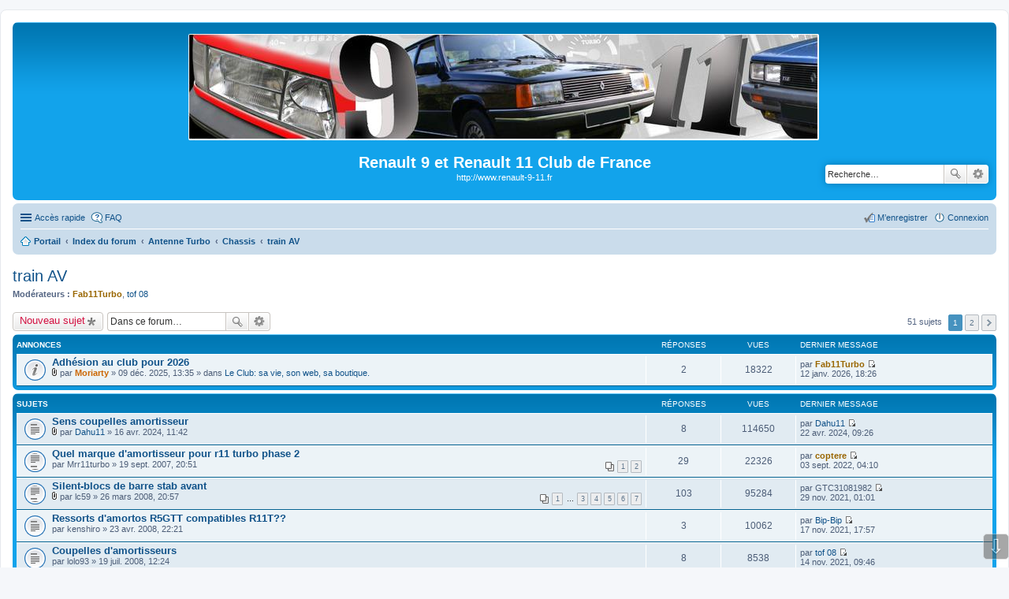

--- FILE ---
content_type: text/html; charset=UTF-8
request_url: https://forum.renault-9-11.fr/train-av-turbo/?sid=5b7583ef2b586f9bbbd583205639cc21
body_size: 15012
content:
<!DOCTYPE html>
<html dir="ltr" lang="fr">
<head>
<meta charset="utf-8" />
<meta http-equiv="X-UA-Compatible" content="IE=edge">
<meta name="viewport" content="width=device-width, initial-scale=1" />

<title>train AV - Renault 9 et Renault 11 Club de France</title>


	<link rel="canonical" href="http://forum.renault-9-11.fr/train-av-turbo/">

<!--
	phpBB style name: prosilver
	Based on style:   prosilver (this is the default phpBB3 style)
	Original author:  Tom Beddard ( http://www.subBlue.com/ )
	Modified by:
-->

<link href="./../../../../../styles/prosilver/theme/stylesheet.css?assets_version=43" rel="stylesheet">
<link href="./../../../../../styles/prosilver/theme/fr/stylesheet.css?assets_version=43" rel="stylesheet">
<link href="./../../../../../styles/prosilver/theme/responsive.css?assets_version=43" rel="stylesheet" media="all and (max-width: 700px)">



<!--[if lte IE 9]>
	<link href="./../../../../../styles/prosilver/theme/tweaks.css?assets_version=43" rel="stylesheet">
<![endif]-->


 	
			
<link href="./../../../../../ext/alex75/smiliesscrollbox/styles/prosilver/theme/smiley.css?assets_version=43" rel="stylesheet" type="text/css" media="screen" />
<link href="./../../../../../ext/david63/sitelogo/styles/prosilver/theme/site_logo_centre.css?assets_version=43" rel="stylesheet" type="text/css" media="screen" />
<link href="./../../../../../ext/dmzx/countdown/styles/prosilver/theme/countdown.css?assets_version=43" rel="stylesheet" type="text/css" media="screen" />
<link href="./../../../../../ext/dmzx/loadingindicator/styles/prosilver/theme/loading_indicator.css?assets_version=43" rel="stylesheet" type="text/css" media="screen" />
<link href="./../../../../../ext/hifikabin/quotethumbnails/styles/prosilver/theme/quotethumbnails.css?assets_version=43" rel="stylesheet" type="text/css" media="screen" />
<link href="./../../../../../ext/paybas/breadcrumbmenu/styles/all/theme/breadcrumb-menu.css?assets_version=43" rel="stylesheet" type="text/css" media="screen" />
<link href="./../../../../../ext/paybas/quicklogin/styles/all/theme/quick_login.css?assets_version=43" rel="stylesheet" type="text/css" media="screen" />
<link href="./../../../../../ext/phpbb/collapsiblecategories/styles/all/theme/collapsiblecategories.css?assets_version=43" rel="stylesheet" type="text/css" media="screen" />
<link href="./../../../../../ext/phpbbes/scrolltoupdown/styles/all/theme/scrolltoupdown.css?assets_version=43" rel="stylesheet" type="text/css" media="screen" />
<link href="./../../../../../ext/vse/abbc3/styles/all/theme/abbc3.min.css?assets_version=43" rel="stylesheet" type="text/css" media="screen" />
<link href="./../../../../../ext/vse/lightbox/styles/all/template/lightbox/css/lightbox.min.css?assets_version=43" rel="stylesheet" type="text/css" media="screen" />



</head>
<body id="phpbb" class="nojs notouch section-ht_seo_rewrite/train-av-turbo/ ltr ">

<div id="loading-indicator">
   <span>Loading...</span>
</div>
<div id="wrap">
	<a id="top" class="anchor" accesskey="t"></a>
	<div id="page-header">
		<div class="headerbar" role="banner">
					<div class="inner">

			<div id="site-description">
				<a id="logo" class="logo" href="./../../../../../index.php?sid=8cda6b412e7e987069b288b78faffe9f" title="Index du forum"><img src=./../../../../../images/chl_logos/site_logo.gif?sid=8cda6b412e7e987069b288b78faffe9f style="max-width: 100%; height:auto; height:135px; width:800px; -webkit-border-radius: 2px 2px 2px 2px; -moz-border-radius: 2px 2px 2px 2px; border-radius: 2px 2px 2px 2px;"></a>
				<h1>Renault 9 et Renault 11 Club de France</h1>
				<p>http://www.renault-9-11.fr</p>
				<p class="skiplink"><a href="#start_here">Vers le contenu</a></p>
			</div>

									<div id="search-box" class="search-box search-header" role="search">
				<form action="./../../../../../search.php?sid=8cda6b412e7e987069b288b78faffe9f" method="get" id="search">
				<fieldset>
					<input name="keywords" id="keywords" type="search" maxlength="128" title="Recherche par mots-clés" class="inputbox search tiny" size="20" value="" placeholder="Recherche…" />
					<button class="button icon-button search-icon" type="submit" title="Rechercher">Rechercher</button>
					<a href="./../../../../../search.php?sid=8cda6b412e7e987069b288b78faffe9f" class="button icon-button search-adv-icon" title="Recherche avancée">Recherche avancée</a>
					<input type="hidden" name="sid" value="8cda6b412e7e987069b288b78faffe9f" />

				</fieldset>
				</form>
			</div>
			
			</div>
					</div>
				<div class="navbar" role="navigation">
	<div class="inner">

	<ul id="nav-main" class="linklist bulletin" role="menubar">

		<li id="quick-links" class="small-icon responsive-menu dropdown-container" data-skip-responsive="true">
			<a href="#" class="responsive-menu-link dropdown-trigger">Accès rapide</a>
			<div class="dropdown hidden">
				<div class="pointer"><div class="pointer-inner"></div></div>
				<ul class="dropdown-contents" role="menu">
					
											<li class="separator"></li>
																								<li class="small-icon icon-search-unanswered"><a href="./../../../../../search.php?search_id=unanswered&amp;sid=8cda6b412e7e987069b288b78faffe9f" role="menuitem">Sujets sans réponse</a></li>
						<li class="small-icon icon-search-active"><a href="./../../../../../search.php?search_id=active_topics&amp;sid=8cda6b412e7e987069b288b78faffe9f" role="menuitem">Sujets actifs</a></li>
						<li class="separator"></li>
						<li class="small-icon icon-search"><a href="./../../../../../search.php?sid=8cda6b412e7e987069b288b78faffe9f" role="menuitem">Rechercher</a></li>
					
											<li class="separator"></li>
												<li class="small-icon icon-team"><a href="./../../../../../memberlist.php?mode=team&amp;sid=8cda6b412e7e987069b288b78faffe9f" role="menuitem">L’équipe du forum</a></li>										<li class="separator"></li>

									</ul>
			</div>
		</li>

				<li class="small-icon icon-faq" data-skip-responsive="true"><a href="./../../../../../faq.php?sid=8cda6b412e7e987069b288b78faffe9f" rel="help" title="Foire aux questions (Questions posées fréquemment)" role="menuitem">FAQ</a></li>
						
			<li class="small-icon icon-logout rightside"  data-skip-responsive="true"><a href="./../../../../../ucp.php?mode=login&amp;sid=8cda6b412e7e987069b288b78faffe9f" title="Connexion" accesskey="x" role="menuitem">Connexion</a></li>
					<li class="small-icon icon-register rightside" data-skip-responsive="true"><a href="./../../../../../ucp.php?mode=register&amp;sid=8cda6b412e7e987069b288b78faffe9f" role="menuitem">M’enregistrer</a></li>
						</ul>

	<ul id="nav-breadcrumbs" class="linklist navlinks" role="menubar">
						<li class="small-icon icon-home breadcrumbs">
						<span class="crumb"><a href="/portal?sid=8cda6b412e7e987069b288b78faffe9f" data-navbar-reference="portal">Portail</a></span>			<span class="crumb" itemtype="http://data-vocabulary.org/Breadcrumb" itemscope=""><a href="./../../../../../index.php?sid=8cda6b412e7e987069b288b78faffe9f" accesskey="h" data-navbar-reference="index" itemprop="url"><span itemprop="title">Index du forum</span></a></span>
											<span class="crumb" itemtype="http://data-vocabulary.org/Breadcrumb" itemscope="" data-forum-id="2703"><a href="./../../../../../r9-r11-turbo-zender/?sid=8cda6b412e7e987069b288b78faffe9f" itemprop="url"><span itemprop="title">Antenne Turbo</span></a></span>
															<span class="crumb" itemtype="http://data-vocabulary.org/Breadcrumb" itemscope="" data-forum-id="2706"><a href="./../../../../../chassis-turbo/?sid=8cda6b412e7e987069b288b78faffe9f" itemprop="url"><span itemprop="title">Chassis</span></a></span>
															<span class="crumb" itemtype="http://data-vocabulary.org/Breadcrumb" itemscope="" data-forum-id="2716"><a href="./../../../../../train-av-turbo/?sid=8cda6b412e7e987069b288b78faffe9f" itemprop="url"><span itemprop="title">train AV</span></a></span>
												</li>
		
					<li class="rightside responsive-search" style="display: none;"><a href="./../../../../../search.php?sid=8cda6b412e7e987069b288b78faffe9f" title="Voir les options de recherche avancée" role="menuitem">Rechercher</a></li>
			</ul>

	</div>
</div>
	</div>

	
	<a id="start_here" class="anchor"></a>
	<div id="page-body" role="main">
		
		<h2 class="forum-title"><a href="./../../../../../train-av-turbo/?sid=8cda6b412e7e987069b288b78faffe9f">train AV</a></h2>
<div>
	<!-- NOTE: remove the style="display: none" when you want to have the forum description on the forum body -->
		<p><strong>Modérateurs :</strong> <a href="./../../../../../memberlist.php?mode=viewprofile&amp;u=2583&amp;sid=8cda6b412e7e987069b288b78faffe9f" style="color: #996600;" class="username-coloured">Fab11Turbo</a>, <a href="./../../../../../memberlist.php?mode=viewprofile&amp;u=2380&amp;sid=8cda6b412e7e987069b288b78faffe9f" class="username">tof 08</a></p></div>



	<div class="action-bar top">

			<div class="buttons">
			
			<a href="./../../../../../posting.php?mode=post&amp;f=2716&amp;sid=8cda6b412e7e987069b288b78faffe9f" class="button icon-button post-icon" title="Écrire un nouveau sujet">
				Nouveau sujet			</a>

					</div>
	
			<div class="search-box" role="search">
			<form method="get" id="forum-search" action="./../../../../../search.php?sid=8cda6b412e7e987069b288b78faffe9f">
			<fieldset>
				<input class="inputbox search tiny" type="search" name="keywords" id="search_keywords" size="20" placeholder="Dans ce forum…" />
				<button class="button icon-button search-icon" type="submit" title="Rechercher">Rechercher</button>
				<a href="./../../../../../search.php?sid=8cda6b412e7e987069b288b78faffe9f" class="button icon-button search-adv-icon" title="Recherche avancée">Recherche avancée</a>
				<input type="hidden" name="fid[0]" value="2716" />
<input type="hidden" name="sid" value="8cda6b412e7e987069b288b78faffe9f" />

			</fieldset>
			</form>
		</div>
	
	<div class="pagination">
				51 sujets
					<ul>
		<li class="active"><span>1</span></li>
			<li><a href="./../../../../../viewforum.php?f=2716&amp;sid=8cda6b412e7e987069b288b78faffe9f&amp;start=50" role="button">2</a></li>
			<li class="next"><a href="./../../../../../viewforum.php?f=2716&amp;sid=8cda6b412e7e987069b288b78faffe9f&amp;start=50" rel="next" role="button">Suivante</a></li>
	</ul>
			</div>

	</div>




	
			<div class="forumbg announcement">
		<div class="inner">
		<ul class="topiclist">
			<li class="header">
				<dl class="icon">
					<dt><div class="list-inner">Annonces</div></dt>
					<dd class="posts">Réponses</dd>
					<dd class="views">Vues</dd>
					<dd class="lastpost"><span>Dernier message</span></dd>
				</dl>
			</li>
		</ul>
		<ul class="topiclist topics">
	
				<li class="row bg1 global-announce">
						<dl class="icon global_read">
				<dt title="Aucun message non lu">
										<div class="list-inner">
												<a href="./../../../../../club-vie-web-boutique/adhesion-au-club-pour-2026-t19647.html?sid=8cda6b412e7e987069b288b78faffe9f" class="topictitle">Adhésion au club pour 2026</a>
																		<br />
																		<div class="responsive-show" style="display: none;">
							Dernier message par <a href="./../../../../../memberlist.php?mode=viewprofile&amp;u=2583&amp;sid=8cda6b412e7e987069b288b78faffe9f" style="color: #996600;" class="username-coloured">Fab11Turbo</a> &laquo; <a href="./../../../../../club-vie-web-boutique/adhesion-au-club-pour-2026-t19647.html?sid=8cda6b412e7e987069b288b78faffe9f#p348345" title="Aller au dernier message">12 janv. 2026, 18:26</a>
							<br />Posté dans <a href="./../../../../../club-vie-web-boutique/?sid=8cda6b412e7e987069b288b78faffe9f">Le Club: sa vie, son web, sa boutique.</a>						</div>
						<span class="responsive-show left-box" style="display: none;">Réponses : <strong>2</strong></span>						
						
						<div class="responsive-hide">
														<span class="imageset icon_topic_attach" title="Fichier(s) joint(s)">Fichier(s) joint(s)</span> 							par <a href="./../../../../../memberlist.php?mode=viewprofile&amp;u=2246&amp;sid=8cda6b412e7e987069b288b78faffe9f" style="color: #CC6600;" class="username-coloured">Moriarty</a> &raquo; 09 déc. 2025, 13:35
							 &raquo; dans <a href="./../../../../../club-vie-web-boutique/?sid=8cda6b412e7e987069b288b78faffe9f">Le Club: sa vie, son web, sa boutique.</a>						</div>

											</div>
				</dt>
				<dd class="posts">2 <dfn>Réponses</dfn></dd>
				<dd class="views">18322 <dfn>Vues</dfn></dd>
				<dd class="lastpost"><span><dfn>Dernier message </dfn>par <a href="./../../../../../memberlist.php?mode=viewprofile&amp;u=2583&amp;sid=8cda6b412e7e987069b288b78faffe9f" style="color: #996600;" class="username-coloured">Fab11Turbo</a>
					<a href="./../../../../../club-vie-web-boutique/adhesion-au-club-pour-2026-t19647.html?sid=8cda6b412e7e987069b288b78faffe9f#p348345" title="Aller au dernier message"><span class="imageset icon_topic_latest" title="Voir le dernier message">Voir le dernier message</span></a> <br />12 janv. 2026, 18:26</span>
				</dd>
			</dl>
					</li>
		
	

			</ul>
		</div>
	</div>
	
			<div class="forumbg">
		<div class="inner">
		<ul class="topiclist">
			<li class="header">
				<dl class="icon">
					<dt><div class="list-inner">Sujets</div></dt>
					<dd class="posts">Réponses</dd>
					<dd class="views">Vues</dd>
					<dd class="lastpost"><span>Dernier message</span></dd>
				</dl>
			</li>
		</ul>
		<ul class="topiclist topics">
	
				<li class="row bg2">
						<dl class="icon topic_read">
				<dt title="Aucun message non lu">
										<div class="list-inner">
												<a href="./../../../../../train-av-turbo/sens-coupelles-amortisseur-t19596.html?sid=8cda6b412e7e987069b288b78faffe9f" class="topictitle">Sens coupelles amortisseur</a>
																		<br />
																		<div class="responsive-show" style="display: none;">
							Dernier message par <a href="./../../../../../memberlist.php?mode=viewprofile&amp;u=21602&amp;sid=8cda6b412e7e987069b288b78faffe9f" class="username">Dahu11</a> &laquo; <a href="./../../../../../train-av-turbo/sens-coupelles-amortisseur-t19596.html?sid=8cda6b412e7e987069b288b78faffe9f#p347801" title="Aller au dernier message">22 avr. 2024, 09:26</a>
													</div>
						<span class="responsive-show left-box" style="display: none;">Réponses : <strong>8</strong></span>						
						
						<div class="responsive-hide">
														<span class="imageset icon_topic_attach" title="Fichier(s) joint(s)">Fichier(s) joint(s)</span> 							par <a href="./../../../../../memberlist.php?mode=viewprofile&amp;u=21602&amp;sid=8cda6b412e7e987069b288b78faffe9f" class="username">Dahu11</a> &raquo; 16 avr. 2024, 11:42
													</div>

											</div>
				</dt>
				<dd class="posts">8 <dfn>Réponses</dfn></dd>
				<dd class="views">114650 <dfn>Vues</dfn></dd>
				<dd class="lastpost"><span><dfn>Dernier message </dfn>par <a href="./../../../../../memberlist.php?mode=viewprofile&amp;u=21602&amp;sid=8cda6b412e7e987069b288b78faffe9f" class="username">Dahu11</a>
					<a href="./../../../../../train-av-turbo/sens-coupelles-amortisseur-t19596.html?sid=8cda6b412e7e987069b288b78faffe9f#p347801" title="Aller au dernier message"><span class="imageset icon_topic_latest" title="Voir le dernier message">Voir le dernier message</span></a> <br />22 avr. 2024, 09:26</span>
				</dd>
			</dl>
					</li>
		
	

	
	
				<li class="row bg1">
						<dl class="icon topic_read_hot">
				<dt title="Aucun message non lu">
										<div class="list-inner">
												<a href="./../../../../../train-av-turbo/quel-marque-d-amortisseur-pour-r11-turbo-phase-2-t9164.html?sid=8cda6b412e7e987069b288b78faffe9f" class="topictitle">Quel marque d'amortisseur pour r11 turbo phase 2</a>
																		<br />
																		<div class="responsive-show" style="display: none;">
							Dernier message par <a href="./../../../../../memberlist.php?mode=viewprofile&amp;u=2392&amp;sid=8cda6b412e7e987069b288b78faffe9f" style="color: #996600;" class="username-coloured">coptere</a> &laquo; <a href="./../../../../../train-av-turbo/quel-marque-d-amortisseur-pour-r11-turbo-phase-2-t9164-15.html?sid=8cda6b412e7e987069b288b78faffe9f#p346786" title="Aller au dernier message">03 sept. 2022, 04:10</a>
													</div>
						<span class="responsive-show left-box" style="display: none;">Réponses : <strong>29</strong></span>						
												<div class="pagination">
							<ul>
															<li><a href="./../../../../../train-av-turbo/quel-marque-d-amortisseur-pour-r11-turbo-phase-2-t9164.html?sid=8cda6b412e7e987069b288b78faffe9f">1</a></li>
																							<li><a href="./../../../../../train-av-turbo/quel-marque-d-amortisseur-pour-r11-turbo-phase-2-t9164-15.html?sid=8cda6b412e7e987069b288b78faffe9f">2</a></li>
																																													</ul>
						</div>
						
						<div class="responsive-hide">
																					par <span class="username">Mrr11turbo</span> &raquo; 19 sept. 2007, 20:51
													</div>

											</div>
				</dt>
				<dd class="posts">29 <dfn>Réponses</dfn></dd>
				<dd class="views">22326 <dfn>Vues</dfn></dd>
				<dd class="lastpost"><span><dfn>Dernier message </dfn>par <a href="./../../../../../memberlist.php?mode=viewprofile&amp;u=2392&amp;sid=8cda6b412e7e987069b288b78faffe9f" style="color: #996600;" class="username-coloured">coptere</a>
					<a href="./../../../../../train-av-turbo/quel-marque-d-amortisseur-pour-r11-turbo-phase-2-t9164-15.html?sid=8cda6b412e7e987069b288b78faffe9f#p346786" title="Aller au dernier message"><span class="imageset icon_topic_latest" title="Voir le dernier message">Voir le dernier message</span></a> <br />03 sept. 2022, 04:10</span>
				</dd>
			</dl>
					</li>
		
	

	
	
				<li class="row bg2">
						<dl class="icon topic_read_hot">
				<dt title="Aucun message non lu">
										<div class="list-inner">
												<a href="./../../../../../train-av-turbo/silent-blocs-de-barre-stab-avant-t10162.html?sid=8cda6b412e7e987069b288b78faffe9f" class="topictitle">Silent-blocs de barre stab avant</a>
																		<br />
																		<div class="responsive-show" style="display: none;">
							Dernier message par <span class="username">GTC31081982</span> &laquo; <a href="./../../../../../train-av-turbo/silent-blocs-de-barre-stab-avant-t10162-90.html?sid=8cda6b412e7e987069b288b78faffe9f#p346530" title="Aller au dernier message">29 nov. 2021, 01:01</a>
													</div>
						<span class="responsive-show left-box" style="display: none;">Réponses : <strong>103</strong></span>						
												<div class="pagination">
							<ul>
															<li><a href="./../../../../../train-av-turbo/silent-blocs-de-barre-stab-avant-t10162.html?sid=8cda6b412e7e987069b288b78faffe9f">1</a></li>
																							<li class="ellipsis"><span>…</span></li>
																							<li><a href="./../../../../../train-av-turbo/silent-blocs-de-barre-stab-avant-t10162-30.html?sid=8cda6b412e7e987069b288b78faffe9f">3</a></li>
																							<li><a href="./../../../../../train-av-turbo/silent-blocs-de-barre-stab-avant-t10162-45.html?sid=8cda6b412e7e987069b288b78faffe9f">4</a></li>
																							<li><a href="./../../../../../train-av-turbo/silent-blocs-de-barre-stab-avant-t10162-60.html?sid=8cda6b412e7e987069b288b78faffe9f">5</a></li>
																							<li><a href="./../../../../../train-av-turbo/silent-blocs-de-barre-stab-avant-t10162-75.html?sid=8cda6b412e7e987069b288b78faffe9f">6</a></li>
																							<li><a href="./../../../../../train-av-turbo/silent-blocs-de-barre-stab-avant-t10162-90.html?sid=8cda6b412e7e987069b288b78faffe9f">7</a></li>
																																													</ul>
						</div>
						
						<div class="responsive-hide">
														<span class="imageset icon_topic_attach" title="Fichier(s) joint(s)">Fichier(s) joint(s)</span> 							par <span class="username">lc59</span> &raquo; 26 mars 2008, 20:57
													</div>

											</div>
				</dt>
				<dd class="posts">103 <dfn>Réponses</dfn></dd>
				<dd class="views">95284 <dfn>Vues</dfn></dd>
				<dd class="lastpost"><span><dfn>Dernier message </dfn>par <span class="username">GTC31081982</span>
					<a href="./../../../../../train-av-turbo/silent-blocs-de-barre-stab-avant-t10162-90.html?sid=8cda6b412e7e987069b288b78faffe9f#p346530" title="Aller au dernier message"><span class="imageset icon_topic_latest" title="Voir le dernier message">Voir le dernier message</span></a> <br />29 nov. 2021, 01:01</span>
				</dd>
			</dl>
					</li>
		
	

	
	
				<li class="row bg1">
						<dl class="icon topic_read">
				<dt title="Aucun message non lu">
										<div class="list-inner">
												<a href="./../../../../../train-av-turbo/ressorts-d-amortos-r5gtt-compatibles-r11t--t10310.html?sid=8cda6b412e7e987069b288b78faffe9f" class="topictitle">Ressorts d'amortos R5GTT compatibles R11T??</a>
																		<br />
																		<div class="responsive-show" style="display: none;">
							Dernier message par <a href="./../../../../../memberlist.php?mode=viewprofile&amp;u=2301&amp;sid=8cda6b412e7e987069b288b78faffe9f" class="username">Bip-Bip</a> &laquo; <a href="./../../../../../train-av-turbo/ressorts-d-amortos-r5gtt-compatibles-r11t--t10310.html?sid=8cda6b412e7e987069b288b78faffe9f#p152131" title="Aller au dernier message">17 nov. 2021, 17:57</a>
													</div>
						<span class="responsive-show left-box" style="display: none;">Réponses : <strong>3</strong></span>						
						
						<div class="responsive-hide">
																					par <span class="username">kenshiro</span> &raquo; 23 avr. 2008, 22:21
													</div>

											</div>
				</dt>
				<dd class="posts">3 <dfn>Réponses</dfn></dd>
				<dd class="views">10062 <dfn>Vues</dfn></dd>
				<dd class="lastpost"><span><dfn>Dernier message </dfn>par <a href="./../../../../../memberlist.php?mode=viewprofile&amp;u=2301&amp;sid=8cda6b412e7e987069b288b78faffe9f" class="username">Bip-Bip</a>
					<a href="./../../../../../train-av-turbo/ressorts-d-amortos-r5gtt-compatibles-r11t--t10310.html?sid=8cda6b412e7e987069b288b78faffe9f#p152131" title="Aller au dernier message"><span class="imageset icon_topic_latest" title="Voir le dernier message">Voir le dernier message</span></a> <br />17 nov. 2021, 17:57</span>
				</dd>
			</dl>
					</li>
		
	

	
	
				<li class="row bg2">
						<dl class="icon topic_read">
				<dt title="Aucun message non lu">
										<div class="list-inner">
												<a href="./../../../../../train-av-turbo/coupelles-d-amortisseurs-t10641.html?sid=8cda6b412e7e987069b288b78faffe9f" class="topictitle">Coupelles d'amortisseurs</a>
																		<br />
																		<div class="responsive-show" style="display: none;">
							Dernier message par <a href="./../../../../../memberlist.php?mode=viewprofile&amp;u=2380&amp;sid=8cda6b412e7e987069b288b78faffe9f" class="username">tof 08</a> &laquo; <a href="./../../../../../train-av-turbo/coupelles-d-amortisseurs-t10641.html?sid=8cda6b412e7e987069b288b78faffe9f#p161131" title="Aller au dernier message">14 nov. 2021, 09:46</a>
													</div>
						<span class="responsive-show left-box" style="display: none;">Réponses : <strong>8</strong></span>						
						
						<div class="responsive-hide">
																					par <span class="username">lolo93</span> &raquo; 19 juil. 2008, 12:24
													</div>

											</div>
				</dt>
				<dd class="posts">8 <dfn>Réponses</dfn></dd>
				<dd class="views">8538 <dfn>Vues</dfn></dd>
				<dd class="lastpost"><span><dfn>Dernier message </dfn>par <a href="./../../../../../memberlist.php?mode=viewprofile&amp;u=2380&amp;sid=8cda6b412e7e987069b288b78faffe9f" class="username">tof 08</a>
					<a href="./../../../../../train-av-turbo/coupelles-d-amortisseurs-t10641.html?sid=8cda6b412e7e987069b288b78faffe9f#p161131" title="Aller au dernier message"><span class="imageset icon_topic_latest" title="Voir le dernier message">Voir le dernier message</span></a> <br />14 nov. 2021, 09:46</span>
				</dd>
			</dl>
					</li>
		
	

	
	
				<li class="row bg1">
						<dl class="icon topic_read">
				<dt title="Aucun message non lu">
										<div class="list-inner">
												<a href="./../../../../../train-av-turbo/berceau-moteur-r9-ph2-t11062.html?sid=8cda6b412e7e987069b288b78faffe9f" class="topictitle">berceau moteur r9 ph2</a>
																		<br />
																		<div class="responsive-show" style="display: none;">
							Dernier message par <span class="username">seb turbo 9</span> &laquo; <a href="./../../../../../train-av-turbo/berceau-moteur-r9-ph2-t11062.html?sid=8cda6b412e7e987069b288b78faffe9f#p166770" title="Aller au dernier message">11 nov. 2021, 06:58</a>
													</div>
						<span class="responsive-show left-box" style="display: none;">Réponses : <strong>7</strong></span>						
						
						<div class="responsive-hide">
																					par <span class="username">seb turbo 9</span> &raquo; 13 nov. 2008, 20:50
													</div>

											</div>
				</dt>
				<dd class="posts">7 <dfn>Réponses</dfn></dd>
				<dd class="views">9721 <dfn>Vues</dfn></dd>
				<dd class="lastpost"><span><dfn>Dernier message </dfn>par <span class="username">seb turbo 9</span>
					<a href="./../../../../../train-av-turbo/berceau-moteur-r9-ph2-t11062.html?sid=8cda6b412e7e987069b288b78faffe9f#p166770" title="Aller au dernier message"><span class="imageset icon_topic_latest" title="Voir le dernier message">Voir le dernier message</span></a> <br />11 nov. 2021, 06:58</span>
				</dd>
			</dl>
					</li>
		
	

	
	
				<li class="row bg2">
						<dl class="icon topic_read_hot">
				<dt title="Aucun message non lu">
										<div class="list-inner">
												<a href="./../../../../../train-av-turbo/amortisseurs-av-r11-turbo-phase2-t9458.html?sid=8cda6b412e7e987069b288b78faffe9f" class="topictitle">amortisseurs AV r11 turbo phase2</a>
																		<br />
																		<div class="responsive-show" style="display: none;">
							Dernier message par <span class="username">rudy42</span> &laquo; <a href="./../../../../../train-av-turbo/amortisseurs-av-r11-turbo-phase2-t9458-30.html?sid=8cda6b412e7e987069b288b78faffe9f#p144243" title="Aller au dernier message">05 nov. 2021, 14:33</a>
													</div>
						<span class="responsive-show left-box" style="display: none;">Réponses : <strong>30</strong></span>						
												<div class="pagination">
							<ul>
															<li><a href="./../../../../../train-av-turbo/amortisseurs-av-r11-turbo-phase2-t9458.html?sid=8cda6b412e7e987069b288b78faffe9f">1</a></li>
																							<li><a href="./../../../../../train-av-turbo/amortisseurs-av-r11-turbo-phase2-t9458-15.html?sid=8cda6b412e7e987069b288b78faffe9f">2</a></li>
																							<li><a href="./../../../../../train-av-turbo/amortisseurs-av-r11-turbo-phase2-t9458-30.html?sid=8cda6b412e7e987069b288b78faffe9f">3</a></li>
																																													</ul>
						</div>
						
						<div class="responsive-hide">
																					par <a href="./../../../../../memberlist.php?mode=viewprofile&amp;u=2509&amp;sid=8cda6b412e7e987069b288b78faffe9f" class="username">patoche132</a> &raquo; 17 nov. 2007, 19:31
													</div>

											</div>
				</dt>
				<dd class="posts">30 <dfn>Réponses</dfn></dd>
				<dd class="views">34943 <dfn>Vues</dfn></dd>
				<dd class="lastpost"><span><dfn>Dernier message </dfn>par <span class="username">rudy42</span>
					<a href="./../../../../../train-av-turbo/amortisseurs-av-r11-turbo-phase2-t9458-30.html?sid=8cda6b412e7e987069b288b78faffe9f#p144243" title="Aller au dernier message"><span class="imageset icon_topic_latest" title="Voir le dernier message">Voir le dernier message</span></a> <br />05 nov. 2021, 14:33</span>
				</dd>
			</dl>
					</li>
		
	

	
	
				<li class="row bg1">
						<dl class="icon topic_read">
				<dt title="Aucun message non lu">
										<div class="list-inner">
												<a href="./../../../../../train-av-turbo/quels-amortisseurs-t18430.html?sid=8cda6b412e7e987069b288b78faffe9f" class="topictitle">Quels amortisseurs</a>
																		<br />
																		<div class="responsive-show" style="display: none;">
							Dernier message par <a href="./../../../../../memberlist.php?mode=viewprofile&amp;u=21425&amp;sid=8cda6b412e7e987069b288b78faffe9f" class="username">Jacques91</a> &laquo; <a href="./../../../../../train-av-turbo/quels-amortisseurs-t18430.html?sid=8cda6b412e7e987069b288b78faffe9f#p346217" title="Aller au dernier message">02 juil. 2021, 10:21</a>
													</div>
						<span class="responsive-show left-box" style="display: none;">Réponses : <strong>14</strong></span>						
						
						<div class="responsive-hide">
																					par <a href="./../../../../../memberlist.php?mode=viewprofile&amp;u=20742&amp;sid=8cda6b412e7e987069b288b78faffe9f" class="username">Olivier59</a> &raquo; 14 oct. 2016, 15:25
													</div>

											</div>
				</dt>
				<dd class="posts">14 <dfn>Réponses</dfn></dd>
				<dd class="views">15927 <dfn>Vues</dfn></dd>
				<dd class="lastpost"><span><dfn>Dernier message </dfn>par <a href="./../../../../../memberlist.php?mode=viewprofile&amp;u=21425&amp;sid=8cda6b412e7e987069b288b78faffe9f" class="username">Jacques91</a>
					<a href="./../../../../../train-av-turbo/quels-amortisseurs-t18430.html?sid=8cda6b412e7e987069b288b78faffe9f#p346217" title="Aller au dernier message"><span class="imageset icon_topic_latest" title="Voir le dernier message">Voir le dernier message</span></a> <br />02 juil. 2021, 10:21</span>
				</dd>
			</dl>
					</li>
		
	

	
	
				<li class="row bg2">
						<dl class="icon topic_read">
				<dt title="Aucun message non lu">
										<div class="list-inner">
												<a href="./../../../../../train-av-turbo/probleme-ressort-avant-qui-s-appui-sur-la-caisse-t19446.html?sid=8cda6b412e7e987069b288b78faffe9f" class="topictitle">Problème ressort avant  qui s appui sur la caisse</a>
																		<br />
																		<div class="responsive-show" style="display: none;">
							Dernier message par <a href="./../../../../../memberlist.php?mode=viewprofile&amp;u=21372&amp;sid=8cda6b412e7e987069b288b78faffe9f" class="username">Vince03</a> &laquo; <a href="./../../../../../train-av-turbo/probleme-ressort-avant-qui-s-appui-sur-la-caisse-t19446.html?sid=8cda6b412e7e987069b288b78faffe9f#p346205" title="Aller au dernier message">25 juin 2021, 16:59</a>
													</div>
						<span class="responsive-show left-box" style="display: none;">Réponses : <strong>2</strong></span>						
						
						<div class="responsive-hide">
																					par <a href="./../../../../../memberlist.php?mode=viewprofile&amp;u=21372&amp;sid=8cda6b412e7e987069b288b78faffe9f" class="username">Vince03</a> &raquo; 25 juin 2021, 06:54
													</div>

											</div>
				</dt>
				<dd class="posts">2 <dfn>Réponses</dfn></dd>
				<dd class="views">15478 <dfn>Vues</dfn></dd>
				<dd class="lastpost"><span><dfn>Dernier message </dfn>par <a href="./../../../../../memberlist.php?mode=viewprofile&amp;u=21372&amp;sid=8cda6b412e7e987069b288b78faffe9f" class="username">Vince03</a>
					<a href="./../../../../../train-av-turbo/probleme-ressort-avant-qui-s-appui-sur-la-caisse-t19446.html?sid=8cda6b412e7e987069b288b78faffe9f#p346205" title="Aller au dernier message"><span class="imageset icon_topic_latest" title="Voir le dernier message">Voir le dernier message</span></a> <br />25 juin 2021, 16:59</span>
				</dd>
			</dl>
					</li>
		
	

	
	
				<li class="row bg1">
						<dl class="icon topic_read">
				<dt title="Aucun message non lu">
										<div class="list-inner">
												<a href="./../../../../../train-av-turbo/cardan-r11-turbo-2020-t19338.html?sid=8cda6b412e7e987069b288b78faffe9f" class="topictitle">CARDAN R11 TURBO 2020</a>
																		<br />
																		<div class="responsive-show" style="display: none;">
							Dernier message par <a href="./../../../../../memberlist.php?mode=viewprofile&amp;u=20684&amp;sid=8cda6b412e7e987069b288b78faffe9f" class="username">fx38500</a> &laquo; <a href="./../../../../../train-av-turbo/cardan-r11-turbo-2020-t19338.html?sid=8cda6b412e7e987069b288b78faffe9f#p344925" title="Aller au dernier message">04 juil. 2020, 10:54</a>
													</div>
												
						
						<div class="responsive-hide">
																					par <a href="./../../../../../memberlist.php?mode=viewprofile&amp;u=20684&amp;sid=8cda6b412e7e987069b288b78faffe9f" class="username">fx38500</a> &raquo; 04 juil. 2020, 10:54
													</div>

											</div>
				</dt>
				<dd class="posts">0 <dfn>Réponses</dfn></dd>
				<dd class="views">7583 <dfn>Vues</dfn></dd>
				<dd class="lastpost"><span><dfn>Dernier message </dfn>par <a href="./../../../../../memberlist.php?mode=viewprofile&amp;u=20684&amp;sid=8cda6b412e7e987069b288b78faffe9f" class="username">fx38500</a>
					<a href="./../../../../../train-av-turbo/cardan-r11-turbo-2020-t19338.html?sid=8cda6b412e7e987069b288b78faffe9f#p344925" title="Aller au dernier message"><span class="imageset icon_topic_latest" title="Voir le dernier message">Voir le dernier message</span></a> <br />04 juil. 2020, 10:54</span>
				</dd>
			</dl>
					</li>
		
	

	
	
				<li class="row bg2">
						<dl class="icon topic_read">
				<dt title="Aucun message non lu">
										<div class="list-inner">
												<a href="./../../../../../train-av-turbo/avis-sur-amortisseur-combines-filetes-t19274.html?sid=8cda6b412e7e987069b288b78faffe9f" class="topictitle">avis sur amortisseur combinés filetés</a>
																		<br />
																		<div class="responsive-show" style="display: none;">
							Dernier message par <a href="./../../../../../memberlist.php?mode=viewprofile&amp;u=3099&amp;sid=8cda6b412e7e987069b288b78faffe9f" class="username">nico5gt67</a> &laquo; <a href="./../../../../../train-av-turbo/avis-sur-amortisseur-combines-filetes-t19274.html?sid=8cda6b412e7e987069b288b78faffe9f#p343726" title="Aller au dernier message">30 janv. 2020, 22:38</a>
													</div>
						<span class="responsive-show left-box" style="display: none;">Réponses : <strong>2</strong></span>						
						
						<div class="responsive-hide">
																					par <a href="./../../../../../memberlist.php?mode=viewprofile&amp;u=3099&amp;sid=8cda6b412e7e987069b288b78faffe9f" class="username">nico5gt67</a> &raquo; 30 janv. 2020, 21:45
													</div>

											</div>
				</dt>
				<dd class="posts">2 <dfn>Réponses</dfn></dd>
				<dd class="views">17019 <dfn>Vues</dfn></dd>
				<dd class="lastpost"><span><dfn>Dernier message </dfn>par <a href="./../../../../../memberlist.php?mode=viewprofile&amp;u=3099&amp;sid=8cda6b412e7e987069b288b78faffe9f" class="username">nico5gt67</a>
					<a href="./../../../../../train-av-turbo/avis-sur-amortisseur-combines-filetes-t19274.html?sid=8cda6b412e7e987069b288b78faffe9f#p343726" title="Aller au dernier message"><span class="imageset icon_topic_latest" title="Voir le dernier message">Voir le dernier message</span></a> <br />30 janv. 2020, 22:38</span>
				</dd>
			</dl>
					</li>
		
	

	
	
				<li class="row bg1">
						<dl class="icon topic_read">
				<dt title="Aucun message non lu">
										<div class="list-inner">
												<a href="./../../../../../train-av-turbo/cardans-r-19-td-sur-r-11-turbo-t19178.html?sid=8cda6b412e7e987069b288b78faffe9f" class="topictitle">Cardans r 19 TD sur r 11 turbo</a>
																		<br />
																		<div class="responsive-show" style="display: none;">
							Dernier message par <a href="./../../../../../memberlist.php?mode=viewprofile&amp;u=20967&amp;sid=8cda6b412e7e987069b288b78faffe9f" class="username">Ronristeturbo</a> &laquo; <a href="./../../../../../train-av-turbo/cardans-r-19-td-sur-r-11-turbo-t19178.html?sid=8cda6b412e7e987069b288b78faffe9f#p342305" title="Aller au dernier message">22 août 2019, 06:16</a>
													</div>
						<span class="responsive-show left-box" style="display: none;">Réponses : <strong>2</strong></span>						
						
						<div class="responsive-hide">
																					par <a href="./../../../../../memberlist.php?mode=viewprofile&amp;u=20967&amp;sid=8cda6b412e7e987069b288b78faffe9f" class="username">Ronristeturbo</a> &raquo; 17 août 2019, 15:22
													</div>

											</div>
				</dt>
				<dd class="posts">2 <dfn>Réponses</dfn></dd>
				<dd class="views">14518 <dfn>Vues</dfn></dd>
				<dd class="lastpost"><span><dfn>Dernier message </dfn>par <a href="./../../../../../memberlist.php?mode=viewprofile&amp;u=20967&amp;sid=8cda6b412e7e987069b288b78faffe9f" class="username">Ronristeturbo</a>
					<a href="./../../../../../train-av-turbo/cardans-r-19-td-sur-r-11-turbo-t19178.html?sid=8cda6b412e7e987069b288b78faffe9f#p342305" title="Aller au dernier message"><span class="imageset icon_topic_latest" title="Voir le dernier message">Voir le dernier message</span></a> <br />22 août 2019, 06:16</span>
				</dd>
			</dl>
					</li>
		
	

	
	
				<li class="row bg2">
						<dl class="icon topic_read">
				<dt title="Aucun message non lu">
										<div class="list-inner">
												<a href="./../../../../../train-av-turbo/elargir-train-avant-r11-quels-montage--t19058.html?sid=8cda6b412e7e987069b288b78faffe9f" class="topictitle">Elargir train avant r11, quels montage ?</a>
																		<br />
																		<div class="responsive-show" style="display: none;">
							Dernier message par <a href="./../../../../../memberlist.php?mode=viewprofile&amp;u=6406&amp;sid=8cda6b412e7e987069b288b78faffe9f" class="username">seby68</a> &laquo; <a href="./../../../../../train-av-turbo/elargir-train-avant-r11-quels-montage--t19058.html?sid=8cda6b412e7e987069b288b78faffe9f#p340730" title="Aller au dernier message">25 janv. 2019, 17:30</a>
													</div>
						<span class="responsive-show left-box" style="display: none;">Réponses : <strong>10</strong></span>						
						
						<div class="responsive-hide">
																					par <a href="./../../../../../memberlist.php?mode=viewprofile&amp;u=6406&amp;sid=8cda6b412e7e987069b288b78faffe9f" class="username">seby68</a> &raquo; 09 janv. 2019, 22:38
													</div>

											</div>
				</dt>
				<dd class="posts">10 <dfn>Réponses</dfn></dd>
				<dd class="views">18152 <dfn>Vues</dfn></dd>
				<dd class="lastpost"><span><dfn>Dernier message </dfn>par <a href="./../../../../../memberlist.php?mode=viewprofile&amp;u=6406&amp;sid=8cda6b412e7e987069b288b78faffe9f" class="username">seby68</a>
					<a href="./../../../../../train-av-turbo/elargir-train-avant-r11-quels-montage--t19058.html?sid=8cda6b412e7e987069b288b78faffe9f#p340730" title="Aller au dernier message"><span class="imageset icon_topic_latest" title="Voir le dernier message">Voir le dernier message</span></a> <br />25 janv. 2019, 17:30</span>
				</dd>
			</dl>
					</li>
		
	

	
	
				<li class="row bg1">
						<dl class="icon topic_read">
				<dt title="Aucun message non lu">
										<div class="list-inner">
												<a href="./../../../../../train-av-turbo/compatibilite-roulement-r11-gt-turbo-t14616.html?sid=8cda6b412e7e987069b288b78faffe9f" class="topictitle">compatibilité roulement R11/Gt turbo</a>
																		<br />
																		<div class="responsive-show" style="display: none;">
							Dernier message par <a href="./../../../../../memberlist.php?mode=viewprofile&amp;u=3042&amp;sid=8cda6b412e7e987069b288b78faffe9f" class="username">Grizzly</a> &laquo; <a href="./../../../../../train-av-turbo/compatibilite-roulement-r11-gt-turbo-t14616.html?sid=8cda6b412e7e987069b288b78faffe9f#p328417" title="Aller au dernier message">20 avr. 2016, 12:39</a>
													</div>
						<span class="responsive-show left-box" style="display: none;">Réponses : <strong>6</strong></span>						
						
						<div class="responsive-hide">
																					par <a href="./../../../../../memberlist.php?mode=viewprofile&amp;u=3042&amp;sid=8cda6b412e7e987069b288b78faffe9f" class="username">Grizzly</a> &raquo; 09 oct. 2011, 11:50
													</div>

											</div>
				</dt>
				<dd class="posts">6 <dfn>Réponses</dfn></dd>
				<dd class="views">11627 <dfn>Vues</dfn></dd>
				<dd class="lastpost"><span><dfn>Dernier message </dfn>par <a href="./../../../../../memberlist.php?mode=viewprofile&amp;u=3042&amp;sid=8cda6b412e7e987069b288b78faffe9f" class="username">Grizzly</a>
					<a href="./../../../../../train-av-turbo/compatibilite-roulement-r11-gt-turbo-t14616.html?sid=8cda6b412e7e987069b288b78faffe9f#p328417" title="Aller au dernier message"><span class="imageset icon_topic_latest" title="Voir le dernier message">Voir le dernier message</span></a> <br />20 avr. 2016, 12:39</span>
				</dd>
			</dl>
					</li>
		
	

	
	
				<li class="row bg2">
						<dl class="icon topic_read">
				<dt title="Aucun message non lu">
										<div class="list-inner">
												<a href="./../../../../../train-av-turbo/combatilite-amortisseur-r19-r11-t17720.html?sid=8cda6b412e7e987069b288b78faffe9f" class="topictitle">combatilité amortisseur r19 r11</a>
																		<br />
																		<div class="responsive-show" style="display: none;">
							Dernier message par <a href="./../../../../../memberlist.php?mode=viewprofile&amp;u=20711&amp;sid=8cda6b412e7e987069b288b78faffe9f" class="username">matoudu78</a> &laquo; <a href="./../../../../../train-av-turbo/combatilite-amortisseur-r19-r11-t17720.html?sid=8cda6b412e7e987069b288b78faffe9f#p328306" title="Aller au dernier message">12 avr. 2016, 23:28</a>
													</div>
						<span class="responsive-show left-box" style="display: none;">Réponses : <strong>10</strong></span>						
						
						<div class="responsive-hide">
																					par <a href="./../../../../../memberlist.php?mode=viewprofile&amp;u=3099&amp;sid=8cda6b412e7e987069b288b78faffe9f" class="username">nico5gt67</a> &raquo; 11 janv. 2015, 23:17
													</div>

											</div>
				</dt>
				<dd class="posts">10 <dfn>Réponses</dfn></dd>
				<dd class="views">13857 <dfn>Vues</dfn></dd>
				<dd class="lastpost"><span><dfn>Dernier message </dfn>par <a href="./../../../../../memberlist.php?mode=viewprofile&amp;u=20711&amp;sid=8cda6b412e7e987069b288b78faffe9f" class="username">matoudu78</a>
					<a href="./../../../../../train-av-turbo/combatilite-amortisseur-r19-r11-t17720.html?sid=8cda6b412e7e987069b288b78faffe9f#p328306" title="Aller au dernier message"><span class="imageset icon_topic_latest" title="Voir le dernier message">Voir le dernier message</span></a> <br />12 avr. 2016, 23:28</span>
				</dd>
			</dl>
					</li>
		
	

	
	
				<li class="row bg1">
						<dl class="icon topic_read">
				<dt title="Aucun message non lu">
										<div class="list-inner">
												<a href="./../../../../../train-av-turbo/demontage-cremaillere-t18222.html?sid=8cda6b412e7e987069b288b78faffe9f" class="topictitle">demontage crémaillère</a>
																		<br />
																		<div class="responsive-show" style="display: none;">
							Dernier message par <a href="./../../../../../memberlist.php?mode=viewprofile&amp;u=3053&amp;sid=8cda6b412e7e987069b288b78faffe9f" class="username">xtrm-games</a> &laquo; <a href="./../../../../../train-av-turbo/demontage-cremaillere-t18222.html?sid=8cda6b412e7e987069b288b78faffe9f#p327958" title="Aller au dernier message">30 mars 2016, 20:43</a>
													</div>
						<span class="responsive-show left-box" style="display: none;">Réponses : <strong>2</strong></span>						
						
						<div class="responsive-hide">
														<span class="imageset icon_topic_attach" title="Fichier(s) joint(s)">Fichier(s) joint(s)</span> 							par <a href="./../../../../../memberlist.php?mode=viewprofile&amp;u=20709&amp;sid=8cda6b412e7e987069b288b78faffe9f" class="username">jeannot444</a> &raquo; 30 mars 2016, 15:35
													</div>

											</div>
				</dt>
				<dd class="posts">2 <dfn>Réponses</dfn></dd>
				<dd class="views">9691 <dfn>Vues</dfn></dd>
				<dd class="lastpost"><span><dfn>Dernier message </dfn>par <a href="./../../../../../memberlist.php?mode=viewprofile&amp;u=3053&amp;sid=8cda6b412e7e987069b288b78faffe9f" class="username">xtrm-games</a>
					<a href="./../../../../../train-av-turbo/demontage-cremaillere-t18222.html?sid=8cda6b412e7e987069b288b78faffe9f#p327958" title="Aller au dernier message"><span class="imageset icon_topic_latest" title="Voir le dernier message">Voir le dernier message</span></a> <br />30 mars 2016, 20:43</span>
				</dd>
			</dl>
					</li>
		
	

	
	
				<li class="row bg2">
						<dl class="icon topic_read">
				<dt title="Aucun message non lu">
										<div class="list-inner">
												<a href="./../../../../../train-av-turbo/cremaillere-t18215.html?sid=8cda6b412e7e987069b288b78faffe9f" class="topictitle">crémaillère</a>
																		<br />
																		<div class="responsive-show" style="display: none;">
							Dernier message par <a href="./../../../../../memberlist.php?mode=viewprofile&amp;u=20709&amp;sid=8cda6b412e7e987069b288b78faffe9f" class="username">jeannot444</a> &laquo; <a href="./../../../../../train-av-turbo/cremaillere-t18215.html?sid=8cda6b412e7e987069b288b78faffe9f#p327852" title="Aller au dernier message">27 mars 2016, 16:25</a>
													</div>
						<span class="responsive-show left-box" style="display: none;">Réponses : <strong>5</strong></span>						
						
						<div class="responsive-hide">
														<span class="imageset icon_topic_attach" title="Fichier(s) joint(s)">Fichier(s) joint(s)</span> 							par <a href="./../../../../../memberlist.php?mode=viewprofile&amp;u=20709&amp;sid=8cda6b412e7e987069b288b78faffe9f" class="username">jeannot444</a> &raquo; 23 mars 2016, 21:44
													</div>

											</div>
				</dt>
				<dd class="posts">5 <dfn>Réponses</dfn></dd>
				<dd class="views">7600 <dfn>Vues</dfn></dd>
				<dd class="lastpost"><span><dfn>Dernier message </dfn>par <a href="./../../../../../memberlist.php?mode=viewprofile&amp;u=20709&amp;sid=8cda6b412e7e987069b288b78faffe9f" class="username">jeannot444</a>
					<a href="./../../../../../train-av-turbo/cremaillere-t18215.html?sid=8cda6b412e7e987069b288b78faffe9f#p327852" title="Aller au dernier message"><span class="imageset icon_topic_latest" title="Voir le dernier message">Voir le dernier message</span></a> <br />27 mars 2016, 16:25</span>
				</dd>
			</dl>
					</li>
		
	

	
	
				<li class="row bg1">
						<dl class="icon topic_read">
				<dt title="Aucun message non lu">
										<div class="list-inner">
												<a href="./../../../../../train-av-turbo/quelle-graisse-pour-la-cremaillere--t18176.html?sid=8cda6b412e7e987069b288b78faffe9f" class="topictitle">Quelle graisse pour la crémaillère ?</a>
																		<br />
																		<div class="responsive-show" style="display: none;">
							Dernier message par <a href="./../../../../../memberlist.php?mode=viewprofile&amp;u=2246&amp;sid=8cda6b412e7e987069b288b78faffe9f" style="color: #CC6600;" class="username-coloured">Moriarty</a> &laquo; <a href="./../../../../../train-av-turbo/quelle-graisse-pour-la-cremaillere--t18176.html?sid=8cda6b412e7e987069b288b78faffe9f#p326916" title="Aller au dernier message">16 févr. 2016, 12:09</a>
													</div>
						<span class="responsive-show left-box" style="display: none;">Réponses : <strong>5</strong></span>						
						
						<div class="responsive-hide">
																					par <a href="./../../../../../memberlist.php?mode=viewprofile&amp;u=2246&amp;sid=8cda6b412e7e987069b288b78faffe9f" style="color: #CC6600;" class="username-coloured">Moriarty</a> &raquo; 13 févr. 2016, 18:05
													</div>

											</div>
				</dt>
				<dd class="posts">5 <dfn>Réponses</dfn></dd>
				<dd class="views">16173 <dfn>Vues</dfn></dd>
				<dd class="lastpost"><span><dfn>Dernier message </dfn>par <a href="./../../../../../memberlist.php?mode=viewprofile&amp;u=2246&amp;sid=8cda6b412e7e987069b288b78faffe9f" style="color: #CC6600;" class="username-coloured">Moriarty</a>
					<a href="./../../../../../train-av-turbo/quelle-graisse-pour-la-cremaillere--t18176.html?sid=8cda6b412e7e987069b288b78faffe9f#p326916" title="Aller au dernier message"><span class="imageset icon_topic_latest" title="Voir le dernier message">Voir le dernier message</span></a> <br />16 févr. 2016, 12:09</span>
				</dd>
			</dl>
					</li>
		
	

	
	
				<li class="row bg2">
						<dl class="icon topic_read">
				<dt title="Aucun message non lu">
										<div class="list-inner">
												<a href="./../../../../../train-av-turbo/quelles-coupelles-pour-combines-filetes--t18059.html?sid=8cda6b412e7e987069b288b78faffe9f" class="topictitle">quelles coupelles pour combinés filetés ?</a>
																		<br />
																		<div class="responsive-show" style="display: none;">
							Dernier message par <a href="./../../../../../memberlist.php?mode=viewprofile&amp;u=7699&amp;sid=8cda6b412e7e987069b288b78faffe9f" class="username">AStech</a> &laquo; <a href="./../../../../../train-av-turbo/quelles-coupelles-pour-combines-filetes--t18059.html?sid=8cda6b412e7e987069b288b78faffe9f#p324022" title="Aller au dernier message">16 oct. 2015, 22:44</a>
													</div>
						<span class="responsive-show left-box" style="display: none;">Réponses : <strong>11</strong></span>						
						
						<div class="responsive-hide">
														<span class="imageset icon_topic_attach" title="Fichier(s) joint(s)">Fichier(s) joint(s)</span> 							par <a href="./../../../../../memberlist.php?mode=viewprofile&amp;u=20496&amp;sid=8cda6b412e7e987069b288b78faffe9f" class="username">Steph88</a> &raquo; 16 oct. 2015, 02:55
													</div>

											</div>
				</dt>
				<dd class="posts">11 <dfn>Réponses</dfn></dd>
				<dd class="views">18369 <dfn>Vues</dfn></dd>
				<dd class="lastpost"><span><dfn>Dernier message </dfn>par <a href="./../../../../../memberlist.php?mode=viewprofile&amp;u=7699&amp;sid=8cda6b412e7e987069b288b78faffe9f" class="username">AStech</a>
					<a href="./../../../../../train-av-turbo/quelles-coupelles-pour-combines-filetes--t18059.html?sid=8cda6b412e7e987069b288b78faffe9f#p324022" title="Aller au dernier message"><span class="imageset icon_topic_latest" title="Voir le dernier message">Voir le dernier message</span></a> <br />16 oct. 2015, 22:44</span>
				</dd>
			</dl>
					</li>
		
	

	
	
				<li class="row bg1">
						<dl class="icon topic_read">
				<dt title="Aucun message non lu">
										<div class="list-inner">
												<a href="./../../../../../train-av-turbo/combine-fillete-clio-16s-sur-r11-turbo-t17590.html?sid=8cda6b412e7e987069b288b78faffe9f" class="topictitle">combiné filleté clio 16s sur r11 turbo</a>
																		<br />
																		<div class="responsive-show" style="display: none;">
							Dernier message par <a href="./../../../../../memberlist.php?mode=viewprofile&amp;u=20582&amp;sid=8cda6b412e7e987069b288b78faffe9f" class="username">benr11turbo</a> &laquo; <a href="./../../../../../train-av-turbo/combine-fillete-clio-16s-sur-r11-turbo-t17590.html?sid=8cda6b412e7e987069b288b78faffe9f#p312969" title="Aller au dernier message">17 nov. 2014, 22:27</a>
													</div>
						<span class="responsive-show left-box" style="display: none;">Réponses : <strong>12</strong></span>						
						
						<div class="responsive-hide">
																					par <a href="./../../../../../memberlist.php?mode=viewprofile&amp;u=20582&amp;sid=8cda6b412e7e987069b288b78faffe9f" class="username">benr11turbo</a> &raquo; 18 oct. 2014, 21:40
													</div>

											</div>
				</dt>
				<dd class="posts">12 <dfn>Réponses</dfn></dd>
				<dd class="views">11808 <dfn>Vues</dfn></dd>
				<dd class="lastpost"><span><dfn>Dernier message </dfn>par <a href="./../../../../../memberlist.php?mode=viewprofile&amp;u=20582&amp;sid=8cda6b412e7e987069b288b78faffe9f" class="username">benr11turbo</a>
					<a href="./../../../../../train-av-turbo/combine-fillete-clio-16s-sur-r11-turbo-t17590.html?sid=8cda6b412e7e987069b288b78faffe9f#p312969" title="Aller au dernier message"><span class="imageset icon_topic_latest" title="Voir le dernier message">Voir le dernier message</span></a> <br />17 nov. 2014, 22:27</span>
				</dd>
			</dl>
					</li>
		
	

	
	
				<li class="row bg2">
						<dl class="icon topic_read">
				<dt title="Aucun message non lu">
										<div class="list-inner">
												<a href="./../../../../../train-av-turbo/compatibilite-cremaillere-ph1-ph2-t17348.html?sid=8cda6b412e7e987069b288b78faffe9f" class="topictitle">Compatibilité crémaillère ph1/ph2</a>
																		<br />
																		<div class="responsive-show" style="display: none;">
							Dernier message par <a href="./../../../../../memberlist.php?mode=viewprofile&amp;u=6168&amp;sid=8cda6b412e7e987069b288b78faffe9f" class="username">georgesr11</a> &laquo; <a href="./../../../../../train-av-turbo/compatibilite-cremaillere-ph1-ph2-t17348.html?sid=8cda6b412e7e987069b288b78faffe9f#p307018" title="Aller au dernier message">15 avr. 2014, 20:45</a>
													</div>
						<span class="responsive-show left-box" style="display: none;">Réponses : <strong>8</strong></span>						
						
						<div class="responsive-hide">
																					par <a href="./../../../../../memberlist.php?mode=viewprofile&amp;u=2928&amp;sid=8cda6b412e7e987069b288b78faffe9f" class="username">Darkslide</a> &raquo; 13 avr. 2014, 16:34
													</div>

											</div>
				</dt>
				<dd class="posts">8 <dfn>Réponses</dfn></dd>
				<dd class="views">7090 <dfn>Vues</dfn></dd>
				<dd class="lastpost"><span><dfn>Dernier message </dfn>par <a href="./../../../../../memberlist.php?mode=viewprofile&amp;u=6168&amp;sid=8cda6b412e7e987069b288b78faffe9f" class="username">georgesr11</a>
					<a href="./../../../../../train-av-turbo/compatibilite-cremaillere-ph1-ph2-t17348.html?sid=8cda6b412e7e987069b288b78faffe9f#p307018" title="Aller au dernier message"><span class="imageset icon_topic_latest" title="Voir le dernier message">Voir le dernier message</span></a> <br />15 avr. 2014, 20:45</span>
				</dd>
			</dl>
					</li>
		
	

	
	
				<li class="row bg1">
						<dl class="icon topic_read">
				<dt title="Aucun message non lu">
										<div class="list-inner">
												<a href="./../../../../../train-av-turbo/ecrou-de-roue-jantes-alu-et-tole-t17067.html?sid=8cda6b412e7e987069b288b78faffe9f" class="topictitle">ecrou de roue jantes alu et tole</a>
																		<br />
																		<div class="responsive-show" style="display: none;">
							Dernier message par <a href="./../../../../../memberlist.php?mode=viewprofile&amp;u=7699&amp;sid=8cda6b412e7e987069b288b78faffe9f" class="username">AStech</a> &laquo; <a href="./../../../../../train-av-turbo/ecrou-de-roue-jantes-alu-et-tole-t17067.html?sid=8cda6b412e7e987069b288b78faffe9f#p301367" title="Aller au dernier message">20 oct. 2013, 10:25</a>
													</div>
						<span class="responsive-show left-box" style="display: none;">Réponses : <strong>3</strong></span>						
						
						<div class="responsive-hide">
																					par <a href="./../../../../../memberlist.php?mode=viewprofile&amp;u=3356&amp;sid=8cda6b412e7e987069b288b78faffe9f" class="username">CRITOF</a> &raquo; 19 oct. 2013, 08:51
													</div>

											</div>
				</dt>
				<dd class="posts">3 <dfn>Réponses</dfn></dd>
				<dd class="views">7421 <dfn>Vues</dfn></dd>
				<dd class="lastpost"><span><dfn>Dernier message </dfn>par <a href="./../../../../../memberlist.php?mode=viewprofile&amp;u=7699&amp;sid=8cda6b412e7e987069b288b78faffe9f" class="username">AStech</a>
					<a href="./../../../../../train-av-turbo/ecrou-de-roue-jantes-alu-et-tole-t17067.html?sid=8cda6b412e7e987069b288b78faffe9f#p301367" title="Aller au dernier message"><span class="imageset icon_topic_latest" title="Voir le dernier message">Voir le dernier message</span></a> <br />20 oct. 2013, 10:25</span>
				</dd>
			</dl>
					</li>
		
	

	
	
				<li class="row bg2">
						<dl class="icon topic_read">
				<dt title="Aucun message non lu">
										<div class="list-inner">
												<a href="./../../../../../train-av-turbo/montage-coupelle-amortisseur-r11-r9-t17016.html?sid=8cda6b412e7e987069b288b78faffe9f" class="topictitle">montage coupelle amortisseur r11/r9</a>
																		<br />
																		<div class="responsive-show" style="display: none;">
							Dernier message par <a href="./../../../../../memberlist.php?mode=viewprofile&amp;u=20489&amp;sid=8cda6b412e7e987069b288b78faffe9f" class="username">slayer</a> &laquo; <a href="./../../../../../train-av-turbo/montage-coupelle-amortisseur-r11-r9-t17016.html?sid=8cda6b412e7e987069b288b78faffe9f#p299836" title="Aller au dernier message">14 sept. 2013, 22:24</a>
													</div>
						<span class="responsive-show left-box" style="display: none;">Réponses : <strong>6</strong></span>						
						
						<div class="responsive-hide">
																					par <a href="./../../../../../memberlist.php?mode=viewprofile&amp;u=3563&amp;sid=8cda6b412e7e987069b288b78faffe9f" class="username">clede11</a> &raquo; 13 sept. 2013, 18:31
													</div>

											</div>
				</dt>
				<dd class="posts">6 <dfn>Réponses</dfn></dd>
				<dd class="views">7251 <dfn>Vues</dfn></dd>
				<dd class="lastpost"><span><dfn>Dernier message </dfn>par <a href="./../../../../../memberlist.php?mode=viewprofile&amp;u=20489&amp;sid=8cda6b412e7e987069b288b78faffe9f" class="username">slayer</a>
					<a href="./../../../../../train-av-turbo/montage-coupelle-amortisseur-r11-r9-t17016.html?sid=8cda6b412e7e987069b288b78faffe9f#p299836" title="Aller au dernier message"><span class="imageset icon_topic_latest" title="Voir le dernier message">Voir le dernier message</span></a> <br />14 sept. 2013, 22:24</span>
				</dd>
			</dl>
					</li>
		
	

	
	
				<li class="row bg1">
						<dl class="icon topic_read_hot">
				<dt title="Aucun message non lu">
										<div class="list-inner">
												<a href="./../../../../../train-av-turbo/amortisseurs-r19-pour-r11t--t8251.html?sid=8cda6b412e7e987069b288b78faffe9f" class="topictitle">amortisseurs r19 pour r11t ?</a>
																		<br />
																		<div class="responsive-show" style="display: none;">
							Dernier message par <a href="./../../../../../memberlist.php?mode=viewprofile&amp;u=2246&amp;sid=8cda6b412e7e987069b288b78faffe9f" style="color: #CC6600;" class="username-coloured">Moriarty</a> &laquo; <a href="./../../../../../train-av-turbo/amortisseurs-r19-pour-r11t--t8251-30.html?sid=8cda6b412e7e987069b288b78faffe9f#p290309" title="Aller au dernier message">04 mars 2013, 09:25</a>
													</div>
						<span class="responsive-show left-box" style="display: none;">Réponses : <strong>33</strong></span>						
												<div class="pagination">
							<ul>
															<li><a href="./../../../../../train-av-turbo/amortisseurs-r19-pour-r11t--t8251.html?sid=8cda6b412e7e987069b288b78faffe9f">1</a></li>
																							<li><a href="./../../../../../train-av-turbo/amortisseurs-r19-pour-r11t--t8251-15.html?sid=8cda6b412e7e987069b288b78faffe9f">2</a></li>
																							<li><a href="./../../../../../train-av-turbo/amortisseurs-r19-pour-r11t--t8251-30.html?sid=8cda6b412e7e987069b288b78faffe9f">3</a></li>
																																													</ul>
						</div>
						
						<div class="responsive-hide">
														<span class="imageset icon_topic_attach" title="Fichier(s) joint(s)">Fichier(s) joint(s)</span> 							par <a href="./../../../../../memberlist.php?mode=viewprofile&amp;u=2509&amp;sid=8cda6b412e7e987069b288b78faffe9f" class="username">patoche132</a> &raquo; 25 avr. 2007, 18:37
													</div>

											</div>
				</dt>
				<dd class="posts">33 <dfn>Réponses</dfn></dd>
				<dd class="views">31549 <dfn>Vues</dfn></dd>
				<dd class="lastpost"><span><dfn>Dernier message </dfn>par <a href="./../../../../../memberlist.php?mode=viewprofile&amp;u=2246&amp;sid=8cda6b412e7e987069b288b78faffe9f" style="color: #CC6600;" class="username-coloured">Moriarty</a>
					<a href="./../../../../../train-av-turbo/amortisseurs-r19-pour-r11t--t8251-30.html?sid=8cda6b412e7e987069b288b78faffe9f#p290309" title="Aller au dernier message"><span class="imageset icon_topic_latest" title="Voir le dernier message">Voir le dernier message</span></a> <br />04 mars 2013, 09:25</span>
				</dd>
			</dl>
					</li>
		
	

	
	
				<li class="row bg2">
						<dl class="icon topic_read_hot">
				<dt title="Aucun message non lu">
										<div class="list-inner">
												<a href="./../../../../../train-av-turbo/train-av-de-r19-16s-compatible--t7279.html?sid=8cda6b412e7e987069b288b78faffe9f" class="topictitle">Train AV de R19 16S [compatible]</a>
																		<br />
																		<div class="responsive-show" style="display: none;">
							Dernier message par <a href="./../../../../../memberlist.php?mode=viewprofile&amp;u=3042&amp;sid=8cda6b412e7e987069b288b78faffe9f" class="username">Grizzly</a> &laquo; <a href="./../../../../../train-av-turbo/train-av-de-r19-16s-compatible--t7279-45.html?sid=8cda6b412e7e987069b288b78faffe9f#p287159" title="Aller au dernier message">28 janv. 2013, 10:24</a>
													</div>
						<span class="responsive-show left-box" style="display: none;">Réponses : <strong>51</strong></span>						
												<div class="pagination">
							<ul>
															<li><a href="./../../../../../train-av-turbo/train-av-de-r19-16s-compatible--t7279.html?sid=8cda6b412e7e987069b288b78faffe9f">1</a></li>
																							<li><a href="./../../../../../train-av-turbo/train-av-de-r19-16s-compatible--t7279-15.html?sid=8cda6b412e7e987069b288b78faffe9f">2</a></li>
																							<li><a href="./../../../../../train-av-turbo/train-av-de-r19-16s-compatible--t7279-30.html?sid=8cda6b412e7e987069b288b78faffe9f">3</a></li>
																							<li><a href="./../../../../../train-av-turbo/train-av-de-r19-16s-compatible--t7279-45.html?sid=8cda6b412e7e987069b288b78faffe9f">4</a></li>
																																													</ul>
						</div>
						
						<div class="responsive-hide">
																					par <a href="./../../../../../memberlist.php?mode=viewprofile&amp;u=2583&amp;sid=8cda6b412e7e987069b288b78faffe9f" style="color: #996600;" class="username-coloured">Fab11Turbo</a> &raquo; 08 oct. 2006, 18:03
													</div>

											</div>
				</dt>
				<dd class="posts">51 <dfn>Réponses</dfn></dd>
				<dd class="views">40642 <dfn>Vues</dfn></dd>
				<dd class="lastpost"><span><dfn>Dernier message </dfn>par <a href="./../../../../../memberlist.php?mode=viewprofile&amp;u=3042&amp;sid=8cda6b412e7e987069b288b78faffe9f" class="username">Grizzly</a>
					<a href="./../../../../../train-av-turbo/train-av-de-r19-16s-compatible--t7279-45.html?sid=8cda6b412e7e987069b288b78faffe9f#p287159" title="Aller au dernier message"><span class="imageset icon_topic_latest" title="Voir le dernier message">Voir le dernier message</span></a> <br />28 janv. 2013, 10:24</span>
				</dd>
			</dl>
					</li>
		
	

	
	
				<li class="row bg1">
						<dl class="icon topic_read">
				<dt title="Aucun message non lu">
										<div class="list-inner">
												<a href="./../../../../../train-av-turbo/passage-d-un-arceau-9pts-as-6pts-renseignement-ple-t15757.html?sid=8cda6b412e7e987069b288b78faffe9f" class="topictitle">passage d'un arceau 9pts as  6pts : renseignement please</a>
																		<br />
																		<div class="responsive-show" style="display: none;">
							Dernier message par <a href="./../../../../../memberlist.php?mode=viewprofile&amp;u=2976&amp;sid=8cda6b412e7e987069b288b78faffe9f" style="color: #996600;" class="username-coloured">franck</a> &laquo; <a href="./../../../../../train-av-turbo/passage-d-un-arceau-9pts-as-6pts-renseignement-ple-t15757.html?sid=8cda6b412e7e987069b288b78faffe9f#p283836" title="Aller au dernier message">18 déc. 2012, 15:15</a>
													</div>
						<span class="responsive-show left-box" style="display: none;">Réponses : <strong>4</strong></span>						
						
						<div class="responsive-hide">
																					par <a href="./../../../../../memberlist.php?mode=viewprofile&amp;u=2643&amp;sid=8cda6b412e7e987069b288b78faffe9f" class="username">xenon</a> &raquo; 25 nov. 2012, 11:44
													</div>

											</div>
				</dt>
				<dd class="posts">4 <dfn>Réponses</dfn></dd>
				<dd class="views">15282 <dfn>Vues</dfn></dd>
				<dd class="lastpost"><span><dfn>Dernier message </dfn>par <a href="./../../../../../memberlist.php?mode=viewprofile&amp;u=2976&amp;sid=8cda6b412e7e987069b288b78faffe9f" style="color: #996600;" class="username-coloured">franck</a>
					<a href="./../../../../../train-av-turbo/passage-d-un-arceau-9pts-as-6pts-renseignement-ple-t15757.html?sid=8cda6b412e7e987069b288b78faffe9f#p283836" title="Aller au dernier message"><span class="imageset icon_topic_latest" title="Voir le dernier message">Voir le dernier message</span></a> <br />18 déc. 2012, 15:15</span>
				</dd>
			</dl>
					</li>
		
	

	
	
				<li class="row bg2">
						<dl class="icon topic_read">
				<dt title="Aucun message non lu">
										<div class="list-inner">
												<a href="./../../../../../train-av-turbo/recherche-piece-ou-info-train-avant-r11-turbo-gra--t15673.html?sid=8cda6b412e7e987069b288b78faffe9f" class="topictitle">recherche pièce ou info train avant r11 turbo grA 180ch</a>
																		<br />
																		<div class="responsive-show" style="display: none;">
							Dernier message par <a href="./../../../../../memberlist.php?mode=viewprofile&amp;u=2996&amp;sid=8cda6b412e7e987069b288b78faffe9f" class="username">Alex64</a> &laquo; <a href="./../../../../../train-av-turbo/recherche-piece-ou-info-train-avant-r11-turbo-gra--t15673.html?sid=8cda6b412e7e987069b288b78faffe9f#p280337" title="Aller au dernier message">24 oct. 2012, 22:30</a>
													</div>
						<span class="responsive-show left-box" style="display: none;">Réponses : <strong>6</strong></span>						
						
						<div class="responsive-hide">
																					par <a href="./../../../../../memberlist.php?mode=viewprofile&amp;u=4479&amp;sid=8cda6b412e7e987069b288b78faffe9f" class="username">Mike-11turbo</a> &raquo; 10 oct. 2012, 17:36
													</div>

											</div>
				</dt>
				<dd class="posts">6 <dfn>Réponses</dfn></dd>
				<dd class="views">8189 <dfn>Vues</dfn></dd>
				<dd class="lastpost"><span><dfn>Dernier message </dfn>par <a href="./../../../../../memberlist.php?mode=viewprofile&amp;u=2996&amp;sid=8cda6b412e7e987069b288b78faffe9f" class="username">Alex64</a>
					<a href="./../../../../../train-av-turbo/recherche-piece-ou-info-train-avant-r11-turbo-gra--t15673.html?sid=8cda6b412e7e987069b288b78faffe9f#p280337" title="Aller au dernier message"><span class="imageset icon_topic_latest" title="Voir le dernier message">Voir le dernier message</span></a> <br />24 oct. 2012, 22:30</span>
				</dd>
			</dl>
					</li>
		
	

	
	
				<li class="row bg1">
						<dl class="icon topic_read">
				<dt title="Aucun message non lu">
										<div class="list-inner">
												<a href="./../../../../../train-av-turbo/compatibilite-des-cardans-t15616.html?sid=8cda6b412e7e987069b288b78faffe9f" class="topictitle">compatibilité des cardans</a>
																		<br />
																		<div class="responsive-show" style="display: none;">
							Dernier message par <a href="./../../../../../memberlist.php?mode=viewprofile&amp;u=3042&amp;sid=8cda6b412e7e987069b288b78faffe9f" class="username">Grizzly</a> &laquo; <a href="./../../../../../train-av-turbo/compatibilite-des-cardans-t15616.html?sid=8cda6b412e7e987069b288b78faffe9f#p278012" title="Aller au dernier message">24 sept. 2012, 09:11</a>
													</div>
						<span class="responsive-show left-box" style="display: none;">Réponses : <strong>3</strong></span>						
						
						<div class="responsive-hide">
																					par <a href="./../../../../../memberlist.php?mode=viewprofile&amp;u=4835&amp;sid=8cda6b412e7e987069b288b78faffe9f" class="username">seb</a> &raquo; 20 sept. 2012, 13:33
													</div>

											</div>
				</dt>
				<dd class="posts">3 <dfn>Réponses</dfn></dd>
				<dd class="views">8205 <dfn>Vues</dfn></dd>
				<dd class="lastpost"><span><dfn>Dernier message </dfn>par <a href="./../../../../../memberlist.php?mode=viewprofile&amp;u=3042&amp;sid=8cda6b412e7e987069b288b78faffe9f" class="username">Grizzly</a>
					<a href="./../../../../../train-av-turbo/compatibilite-des-cardans-t15616.html?sid=8cda6b412e7e987069b288b78faffe9f#p278012" title="Aller au dernier message"><span class="imageset icon_topic_latest" title="Voir le dernier message">Voir le dernier message</span></a> <br />24 sept. 2012, 09:11</span>
				</dd>
			</dl>
					</li>
		
	

	
	
				<li class="row bg2">
						<dl class="icon topic_read">
				<dt title="Aucun message non lu">
										<div class="list-inner">
												<a href="./../../../../../train-av-turbo/compatibilite-coupelles-inferieures-t15612.html?sid=8cda6b412e7e987069b288b78faffe9f" class="topictitle">Compatibilité coupelles inférieures</a>
																		<br />
																		<div class="responsive-show" style="display: none;">
							Dernier message par <a href="./../../../../../memberlist.php?mode=viewprofile&amp;u=9120&amp;sid=8cda6b412e7e987069b288b78faffe9f" class="username">ekel</a> &laquo; <a href="./../../../../../train-av-turbo/compatibilite-coupelles-inferieures-t15612.html?sid=8cda6b412e7e987069b288b78faffe9f#p277693" title="Aller au dernier message">19 sept. 2012, 12:46</a>
													</div>
						<span class="responsive-show left-box" style="display: none;">Réponses : <strong>2</strong></span>						
						
						<div class="responsive-hide">
																					par <a href="./../../../../../memberlist.php?mode=viewprofile&amp;u=9120&amp;sid=8cda6b412e7e987069b288b78faffe9f" class="username">ekel</a> &raquo; 19 sept. 2012, 11:43
													</div>

											</div>
				</dt>
				<dd class="posts">2 <dfn>Réponses</dfn></dd>
				<dd class="views">9122 <dfn>Vues</dfn></dd>
				<dd class="lastpost"><span><dfn>Dernier message </dfn>par <a href="./../../../../../memberlist.php?mode=viewprofile&amp;u=9120&amp;sid=8cda6b412e7e987069b288b78faffe9f" class="username">ekel</a>
					<a href="./../../../../../train-av-turbo/compatibilite-coupelles-inferieures-t15612.html?sid=8cda6b412e7e987069b288b78faffe9f#p277693" title="Aller au dernier message"><span class="imageset icon_topic_latest" title="Voir le dernier message">Voir le dernier message</span></a> <br />19 sept. 2012, 12:46</span>
				</dd>
			</dl>
					</li>
		
	

	
	
				<li class="row bg1">
						<dl class="icon topic_read_hot">
				<dt title="Aucun message non lu">
										<div class="list-inner">
												<a href="./../../../../../train-av-turbo/comparaison-d-amortisseurs-t4092.html?sid=8cda6b412e7e987069b288b78faffe9f" class="topictitle">Comparaison d'amortisseurs</a>
																		<br />
																		<div class="responsive-show" style="display: none;">
							Dernier message par <a href="./../../../../../memberlist.php?mode=viewprofile&amp;u=3563&amp;sid=8cda6b412e7e987069b288b78faffe9f" class="username">clede11</a> &laquo; <a href="./../../../../../train-av-turbo/comparaison-d-amortisseurs-t4092-30.html?sid=8cda6b412e7e987069b288b78faffe9f#p277111" title="Aller au dernier message">13 sept. 2012, 09:33</a>
													</div>
						<span class="responsive-show left-box" style="display: none;">Réponses : <strong>38</strong></span>						
												<div class="pagination">
							<ul>
															<li><a href="./../../../../../train-av-turbo/comparaison-d-amortisseurs-t4092.html?sid=8cda6b412e7e987069b288b78faffe9f">1</a></li>
																							<li><a href="./../../../../../train-av-turbo/comparaison-d-amortisseurs-t4092-15.html?sid=8cda6b412e7e987069b288b78faffe9f">2</a></li>
																							<li><a href="./../../../../../train-av-turbo/comparaison-d-amortisseurs-t4092-30.html?sid=8cda6b412e7e987069b288b78faffe9f">3</a></li>
																																													</ul>
						</div>
						
						<div class="responsive-hide">
																					par <a href="./../../../../../memberlist.php?mode=viewprofile&amp;u=2478&amp;sid=8cda6b412e7e987069b288b78faffe9f" class="username">r11tnoire</a> &raquo; 15 sept. 2005, 20:04
													</div>

											</div>
				</dt>
				<dd class="posts">38 <dfn>Réponses</dfn></dd>
				<dd class="views">36725 <dfn>Vues</dfn></dd>
				<dd class="lastpost"><span><dfn>Dernier message </dfn>par <a href="./../../../../../memberlist.php?mode=viewprofile&amp;u=3563&amp;sid=8cda6b412e7e987069b288b78faffe9f" class="username">clede11</a>
					<a href="./../../../../../train-av-turbo/comparaison-d-amortisseurs-t4092-30.html?sid=8cda6b412e7e987069b288b78faffe9f#p277111" title="Aller au dernier message"><span class="imageset icon_topic_latest" title="Voir le dernier message">Voir le dernier message</span></a> <br />13 sept. 2012, 09:33</span>
				</dd>
			</dl>
					</li>
		
	

	
	
				<li class="row bg2">
						<dl class="icon topic_read">
				<dt title="Aucun message non lu">
										<div class="list-inner">
												<a href="./../../../../../train-av-turbo/compatibilte-train-avant-de-senic-t15458.html?sid=8cda6b412e7e987069b288b78faffe9f" class="topictitle">compatibilté train avant de senic</a>
																		<br />
																		<div class="responsive-show" style="display: none;">
							Dernier message par <a href="./../../../../../memberlist.php?mode=viewprofile&amp;u=3042&amp;sid=8cda6b412e7e987069b288b78faffe9f" class="username">Grizzly</a> &laquo; <a href="./../../../../../train-av-turbo/compatibilte-train-avant-de-senic-t15458-15.html?sid=8cda6b412e7e987069b288b78faffe9f#p276084" title="Aller au dernier message">29 août 2012, 08:43</a>
													</div>
						<span class="responsive-show left-box" style="display: none;">Réponses : <strong>19</strong></span>						
												<div class="pagination">
							<ul>
															<li><a href="./../../../../../train-av-turbo/compatibilte-train-avant-de-senic-t15458.html?sid=8cda6b412e7e987069b288b78faffe9f">1</a></li>
																							<li><a href="./../../../../../train-av-turbo/compatibilte-train-avant-de-senic-t15458-15.html?sid=8cda6b412e7e987069b288b78faffe9f">2</a></li>
																																													</ul>
						</div>
						
						<div class="responsive-hide">
																					par <a href="./../../../../../memberlist.php?mode=viewprofile&amp;u=3785&amp;sid=8cda6b412e7e987069b288b78faffe9f" class="username">mimich</a> &raquo; 06 juil. 2012, 13:56
													</div>

											</div>
				</dt>
				<dd class="posts">19 <dfn>Réponses</dfn></dd>
				<dd class="views">26307 <dfn>Vues</dfn></dd>
				<dd class="lastpost"><span><dfn>Dernier message </dfn>par <a href="./../../../../../memberlist.php?mode=viewprofile&amp;u=3042&amp;sid=8cda6b412e7e987069b288b78faffe9f" class="username">Grizzly</a>
					<a href="./../../../../../train-av-turbo/compatibilte-train-avant-de-senic-t15458-15.html?sid=8cda6b412e7e987069b288b78faffe9f#p276084" title="Aller au dernier message"><span class="imageset icon_topic_latest" title="Voir le dernier message">Voir le dernier message</span></a> <br />29 août 2012, 08:43</span>
				</dd>
			</dl>
					</li>
		
	

	
	
				<li class="row bg1">
						<dl class="icon topic_read">
				<dt title="Aucun message non lu">
										<div class="list-inner">
												<a href="./../../../../../train-av-turbo/conseil-rabaissement-r11-phase-jante-willi-viaroug-t15176.html?sid=8cda6b412e7e987069b288b78faffe9f" class="topictitle">Conseil rabaissement r11 phase jante willi + viarouge sport</a>
																		<br />
																		<div class="responsive-show" style="display: none;">
							Dernier message par <a href="./../../../../../memberlist.php?mode=viewprofile&amp;u=6406&amp;sid=8cda6b412e7e987069b288b78faffe9f" class="username">seby68</a> &laquo; <a href="./../../../../../train-av-turbo/conseil-rabaissement-r11-phase-jante-willi-viaroug-t15176.html?sid=8cda6b412e7e987069b288b78faffe9f#p267289" title="Aller au dernier message">05 mars 2012, 23:59</a>
													</div>
						<span class="responsive-show left-box" style="display: none;">Réponses : <strong>4</strong></span>						
						
						<div class="responsive-hide">
																					par <a href="./../../../../../memberlist.php?mode=viewprofile&amp;u=6406&amp;sid=8cda6b412e7e987069b288b78faffe9f" class="username">seby68</a> &raquo; 05 mars 2012, 21:06
													</div>

											</div>
				</dt>
				<dd class="posts">4 <dfn>Réponses</dfn></dd>
				<dd class="views">7568 <dfn>Vues</dfn></dd>
				<dd class="lastpost"><span><dfn>Dernier message </dfn>par <a href="./../../../../../memberlist.php?mode=viewprofile&amp;u=6406&amp;sid=8cda6b412e7e987069b288b78faffe9f" class="username">seby68</a>
					<a href="./../../../../../train-av-turbo/conseil-rabaissement-r11-phase-jante-willi-viaroug-t15176.html?sid=8cda6b412e7e987069b288b78faffe9f#p267289" title="Aller au dernier message"><span class="imageset icon_topic_latest" title="Voir le dernier message">Voir le dernier message</span></a> <br />05 mars 2012, 23:59</span>
				</dd>
			</dl>
					</li>
		
	

	
	
				<li class="row bg2">
						<dl class="icon topic_read">
				<dt title="Aucun message non lu">
										<div class="list-inner">
												<a href="./../../../../../train-av-turbo/comment-remonter-une-barre-stabilisatrice--t13282.html?sid=8cda6b412e7e987069b288b78faffe9f" class="topictitle">Comment remonter une barre stabilisatrice.</a>
																		<br />
																		<div class="responsive-show" style="display: none;">
							Dernier message par <a href="./../../../../../memberlist.php?mode=viewprofile&amp;u=3373&amp;sid=8cda6b412e7e987069b288b78faffe9f" style="color: #996600;" class="username-coloured">Philouvmax</a> &laquo; <a href="./../../../../../train-av-turbo/comment-remonter-une-barre-stabilisatrice--t13282-15.html?sid=8cda6b412e7e987069b288b78faffe9f#p228431" title="Aller au dernier message">26 nov. 2010, 11:48</a>
													</div>
						<span class="responsive-show left-box" style="display: none;">Réponses : <strong>18</strong></span>						
												<div class="pagination">
							<ul>
															<li><a href="./../../../../../train-av-turbo/comment-remonter-une-barre-stabilisatrice--t13282.html?sid=8cda6b412e7e987069b288b78faffe9f">1</a></li>
																							<li><a href="./../../../../../train-av-turbo/comment-remonter-une-barre-stabilisatrice--t13282-15.html?sid=8cda6b412e7e987069b288b78faffe9f">2</a></li>
																																													</ul>
						</div>
						
						<div class="responsive-hide">
																					par <a href="./../../../../../memberlist.php?mode=viewprofile&amp;u=2928&amp;sid=8cda6b412e7e987069b288b78faffe9f" class="username">Darkslide</a> &raquo; 28 août 2010, 12:48
													</div>

											</div>
				</dt>
				<dd class="posts">18 <dfn>Réponses</dfn></dd>
				<dd class="views">114323 <dfn>Vues</dfn></dd>
				<dd class="lastpost"><span><dfn>Dernier message </dfn>par <a href="./../../../../../memberlist.php?mode=viewprofile&amp;u=3373&amp;sid=8cda6b412e7e987069b288b78faffe9f" style="color: #996600;" class="username-coloured">Philouvmax</a>
					<a href="./../../../../../train-av-turbo/comment-remonter-une-barre-stabilisatrice--t13282-15.html?sid=8cda6b412e7e987069b288b78faffe9f#p228431" title="Aller au dernier message"><span class="imageset icon_topic_latest" title="Voir le dernier message">Voir le dernier message</span></a> <br />26 nov. 2010, 11:48</span>
				</dd>
			</dl>
					</li>
		
	

	
	
				<li class="row bg1">
						<dl class="icon topic_read">
				<dt title="Aucun message non lu">
										<div class="list-inner">
												<a href="./../../../../../train-av-turbo/compatibilite-train-avant-r11t-et-r11diesel-t13503.html?sid=8cda6b412e7e987069b288b78faffe9f" class="topictitle">Compatibilité train avant R11T et R11Diesel</a>
																		<br />
																		<div class="responsive-show" style="display: none;">
							Dernier message par <a href="./../../../../../memberlist.php?mode=viewprofile&amp;u=2928&amp;sid=8cda6b412e7e987069b288b78faffe9f" class="username">Darkslide</a> &laquo; <a href="./../../../../../train-av-turbo/compatibilite-train-avant-r11t-et-r11diesel-t13503.html?sid=8cda6b412e7e987069b288b78faffe9f#p226996" title="Aller au dernier message">08 nov. 2010, 20:55</a>
													</div>
						<span class="responsive-show left-box" style="display: none;">Réponses : <strong>5</strong></span>						
						
						<div class="responsive-hide">
																					par <a href="./../../../../../memberlist.php?mode=viewprofile&amp;u=2928&amp;sid=8cda6b412e7e987069b288b78faffe9f" class="username">Darkslide</a> &raquo; 05 nov. 2010, 17:43
													</div>

											</div>
				</dt>
				<dd class="posts">5 <dfn>Réponses</dfn></dd>
				<dd class="views">13458 <dfn>Vues</dfn></dd>
				<dd class="lastpost"><span><dfn>Dernier message </dfn>par <a href="./../../../../../memberlist.php?mode=viewprofile&amp;u=2928&amp;sid=8cda6b412e7e987069b288b78faffe9f" class="username">Darkslide</a>
					<a href="./../../../../../train-av-turbo/compatibilite-train-avant-r11t-et-r11diesel-t13503.html?sid=8cda6b412e7e987069b288b78faffe9f#p226996" title="Aller au dernier message"><span class="imageset icon_topic_latest" title="Voir le dernier message">Voir le dernier message</span></a> <br />08 nov. 2010, 20:55</span>
				</dd>
			</dl>
					</li>
		
	

	
	
				<li class="row bg2">
						<dl class="icon topic_read">
				<dt title="Aucun message non lu">
										<div class="list-inner">
												<a href="./../../../../../train-av-turbo/renault-9-turbo-roof-flex-toit-flex-t13399.html?sid=8cda6b412e7e987069b288b78faffe9f" class="topictitle">Renault 9 turbo Roof flex? / toit flex</a>
																		<br />
																		<div class="responsive-show" style="display: none;">
							Dernier message par <a href="./../../../../../memberlist.php?mode=viewprofile&amp;u=3785&amp;sid=8cda6b412e7e987069b288b78faffe9f" class="username">mimich</a> &laquo; <a href="./../../../../../train-av-turbo/renault-9-turbo-roof-flex-toit-flex-t13399.html?sid=8cda6b412e7e987069b288b78faffe9f#p225790" title="Aller au dernier message">23 oct. 2010, 20:31</a>
													</div>
						<span class="responsive-show left-box" style="display: none;">Réponses : <strong>3</strong></span>						
						
						<div class="responsive-hide">
																					par <a href="./../../../../../memberlist.php?mode=viewprofile&amp;u=3760&amp;sid=8cda6b412e7e987069b288b78faffe9f" class="username">xchipx</a> &raquo; 03 oct. 2010, 03:31
													</div>

											</div>
				</dt>
				<dd class="posts">3 <dfn>Réponses</dfn></dd>
				<dd class="views">6315 <dfn>Vues</dfn></dd>
				<dd class="lastpost"><span><dfn>Dernier message </dfn>par <a href="./../../../../../memberlist.php?mode=viewprofile&amp;u=3785&amp;sid=8cda6b412e7e987069b288b78faffe9f" class="username">mimich</a>
					<a href="./../../../../../train-av-turbo/renault-9-turbo-roof-flex-toit-flex-t13399.html?sid=8cda6b412e7e987069b288b78faffe9f#p225790" title="Aller au dernier message"><span class="imageset icon_topic_latest" title="Voir le dernier message">Voir le dernier message</span></a> <br />23 oct. 2010, 20:31</span>
				</dd>
			</dl>
					</li>
		
	

	
	
				<li class="row bg1">
						<dl class="icon topic_read">
				<dt title="Aucun message non lu">
										<div class="list-inner">
												<a href="./../../../../../train-av-turbo/-amortisseur-montage-amortisseurs-r19-16s-sur-r11--t12722.html?sid=8cda6b412e7e987069b288b78faffe9f" class="topictitle">[Amortisseur] Montage Amortisseurs R19 16s sur R11 Turbo</a>
																		<br />
																		<div class="responsive-show" style="display: none;">
							Dernier message par <a href="./../../../../../memberlist.php?mode=viewprofile&amp;u=3785&amp;sid=8cda6b412e7e987069b288b78faffe9f" class="username">mimich</a> &laquo; <a href="./../../../../../train-av-turbo/-amortisseur-montage-amortisseurs-r19-16s-sur-r11--t12722.html?sid=8cda6b412e7e987069b288b78faffe9f#p225513" title="Aller au dernier message">21 oct. 2010, 12:47</a>
													</div>
						<span class="responsive-show left-box" style="display: none;">Réponses : <strong>3</strong></span>						
						
						<div class="responsive-hide">
																					par <a href="./../../../../../memberlist.php?mode=viewprofile&amp;u=3396&amp;sid=8cda6b412e7e987069b288b78faffe9f" class="username">Alex.</a> &raquo; 21 févr. 2010, 12:57
													</div>

											</div>
				</dt>
				<dd class="posts">3 <dfn>Réponses</dfn></dd>
				<dd class="views">11702 <dfn>Vues</dfn></dd>
				<dd class="lastpost"><span><dfn>Dernier message </dfn>par <a href="./../../../../../memberlist.php?mode=viewprofile&amp;u=3785&amp;sid=8cda6b412e7e987069b288b78faffe9f" class="username">mimich</a>
					<a href="./../../../../../train-av-turbo/-amortisseur-montage-amortisseurs-r19-16s-sur-r11--t12722.html?sid=8cda6b412e7e987069b288b78faffe9f#p225513" title="Aller au dernier message"><span class="imageset icon_topic_latest" title="Voir le dernier message">Voir le dernier message</span></a> <br />21 oct. 2010, 12:47</span>
				</dd>
			</dl>
					</li>
		
	

	
	
				<li class="row bg2">
						<dl class="icon topic_read">
				<dt title="Aucun message non lu">
										<div class="list-inner">
												<a href="./../../../../../train-av-turbo/r9-turbo-largest-tyre-le-plus-grand-pneu--t13398.html?sid=8cda6b412e7e987069b288b78faffe9f" class="topictitle">R9 turbo , Largest tyre  ( le plus grand pneu )</a>
																		<br />
																		<div class="responsive-show" style="display: none;">
							Dernier message par <a href="./../../../../../memberlist.php?mode=viewprofile&amp;u=2382&amp;sid=8cda6b412e7e987069b288b78faffe9f" class="username">zef</a> &laquo; <a href="./../../../../../train-av-turbo/r9-turbo-largest-tyre-le-plus-grand-pneu--t13398.html?sid=8cda6b412e7e987069b288b78faffe9f#p224195" title="Aller au dernier message">06 oct. 2010, 16:49</a>
													</div>
						<span class="responsive-show left-box" style="display: none;">Réponses : <strong>3</strong></span>						
						
						<div class="responsive-hide">
																					par <a href="./../../../../../memberlist.php?mode=viewprofile&amp;u=3760&amp;sid=8cda6b412e7e987069b288b78faffe9f" class="username">xchipx</a> &raquo; 03 oct. 2010, 03:24
													</div>

											</div>
				</dt>
				<dd class="posts">3 <dfn>Réponses</dfn></dd>
				<dd class="views">7417 <dfn>Vues</dfn></dd>
				<dd class="lastpost"><span><dfn>Dernier message </dfn>par <a href="./../../../../../memberlist.php?mode=viewprofile&amp;u=2382&amp;sid=8cda6b412e7e987069b288b78faffe9f" class="username">zef</a>
					<a href="./../../../../../train-av-turbo/r9-turbo-largest-tyre-le-plus-grand-pneu--t13398.html?sid=8cda6b412e7e987069b288b78faffe9f#p224195" title="Aller au dernier message"><span class="imageset icon_topic_latest" title="Voir le dernier message">Voir le dernier message</span></a> <br />06 oct. 2010, 16:49</span>
				</dd>
			</dl>
					</li>
		
	

	
	
				<li class="row bg1">
						<dl class="icon topic_read">
				<dt title="Aucun message non lu">
										<div class="list-inner">
												<a href="./../../../../../train-av-turbo/cardan-t13381.html?sid=8cda6b412e7e987069b288b78faffe9f" class="topictitle">Cardan</a>
																		<br />
																		<div class="responsive-show" style="display: none;">
							Dernier message par <a href="./../../../../../memberlist.php?mode=viewprofile&amp;u=3740&amp;sid=8cda6b412e7e987069b288b78faffe9f" class="username">Funky</a> &laquo; <a href="./../../../../../train-av-turbo/cardan-t13381.html?sid=8cda6b412e7e987069b288b78faffe9f#p223789" title="Aller au dernier message">01 oct. 2010, 23:00</a>
													</div>
						<span class="responsive-show left-box" style="display: none;">Réponses : <strong>4</strong></span>						
						
						<div class="responsive-hide">
																					par <a href="./../../../../../memberlist.php?mode=viewprofile&amp;u=3740&amp;sid=8cda6b412e7e987069b288b78faffe9f" class="username">Funky</a> &raquo; 29 sept. 2010, 17:18
													</div>

											</div>
				</dt>
				<dd class="posts">4 <dfn>Réponses</dfn></dd>
				<dd class="views">8073 <dfn>Vues</dfn></dd>
				<dd class="lastpost"><span><dfn>Dernier message </dfn>par <a href="./../../../../../memberlist.php?mode=viewprofile&amp;u=3740&amp;sid=8cda6b412e7e987069b288b78faffe9f" class="username">Funky</a>
					<a href="./../../../../../train-av-turbo/cardan-t13381.html?sid=8cda6b412e7e987069b288b78faffe9f#p223789" title="Aller au dernier message"><span class="imageset icon_topic_latest" title="Voir le dernier message">Voir le dernier message</span></a> <br />01 oct. 2010, 23:00</span>
				</dd>
			</dl>
					</li>
		
	

	
	
				<li class="row bg2">
						<dl class="icon topic_read">
				<dt title="Aucun message non lu">
										<div class="list-inner">
												<a href="./../../../../../train-av-turbo/bruit-bizarre-a-l-avant-t12410.html?sid=8cda6b412e7e987069b288b78faffe9f" class="topictitle">Bruit bizarre à l'avant</a>
																		<br />
																		<div class="responsive-show" style="display: none;">
							Dernier message par <a href="./../../../../../memberlist.php?mode=viewprofile&amp;u=2879&amp;sid=8cda6b412e7e987069b288b78faffe9f" class="username">steph883</a> &laquo; <a href="./../../../../../train-av-turbo/bruit-bizarre-a-l-avant-t12410.html?sid=8cda6b412e7e987069b288b78faffe9f#p196091" title="Aller au dernier message">21 nov. 2009, 17:09</a>
													</div>
						<span class="responsive-show left-box" style="display: none;">Réponses : <strong>8</strong></span>						
						
						<div class="responsive-hide">
																					par <a href="./../../../../../memberlist.php?mode=viewprofile&amp;u=2879&amp;sid=8cda6b412e7e987069b288b78faffe9f" class="username">steph883</a> &raquo; 18 nov. 2009, 23:12
													</div>

											</div>
				</dt>
				<dd class="posts">8 <dfn>Réponses</dfn></dd>
				<dd class="views">16249 <dfn>Vues</dfn></dd>
				<dd class="lastpost"><span><dfn>Dernier message </dfn>par <a href="./../../../../../memberlist.php?mode=viewprofile&amp;u=2879&amp;sid=8cda6b412e7e987069b288b78faffe9f" class="username">steph883</a>
					<a href="./../../../../../train-av-turbo/bruit-bizarre-a-l-avant-t12410.html?sid=8cda6b412e7e987069b288b78faffe9f#p196091" title="Aller au dernier message"><span class="imageset icon_topic_latest" title="Voir le dernier message">Voir le dernier message</span></a> <br />21 nov. 2009, 17:09</span>
				</dd>
			</dl>
					</li>
		
	

	
	
				<li class="row bg1">
						<dl class="icon topic_read">
				<dt title="Aucun message non lu">
										<div class="list-inner">
												<a href="./../../../../../train-av-turbo/rotule-direction-et-suspension-caoutchouc-se-perce-t12080.html?sid=8cda6b412e7e987069b288b78faffe9f" class="topictitle">Rotule Direction et Suspension Caoutchouc se Perce</a>
																		<br />
																		<div class="responsive-show" style="display: none;">
							Dernier message par <a href="./../../../../../memberlist.php?mode=viewprofile&amp;u=2760&amp;sid=8cda6b412e7e987069b288b78faffe9f" class="username">a donf la sub</a> &laquo; <a href="./../../../../../train-av-turbo/rotule-direction-et-suspension-caoutchouc-se-perce-t12080.html?sid=8cda6b412e7e987069b288b78faffe9f#p189007" title="Aller au dernier message">24 août 2009, 11:39</a>
													</div>
						<span class="responsive-show left-box" style="display: none;">Réponses : <strong>7</strong></span>						
						
						<div class="responsive-hide">
																					par <a href="./../../../../../memberlist.php?mode=viewprofile&amp;u=3007&amp;sid=8cda6b412e7e987069b288b78faffe9f" class="username">R11TStPaul83</a> &raquo; 22 août 2009, 08:35
													</div>

											</div>
				</dt>
				<dd class="posts">7 <dfn>Réponses</dfn></dd>
				<dd class="views">13349 <dfn>Vues</dfn></dd>
				<dd class="lastpost"><span><dfn>Dernier message </dfn>par <a href="./../../../../../memberlist.php?mode=viewprofile&amp;u=2760&amp;sid=8cda6b412e7e987069b288b78faffe9f" class="username">a donf la sub</a>
					<a href="./../../../../../train-av-turbo/rotule-direction-et-suspension-caoutchouc-se-perce-t12080.html?sid=8cda6b412e7e987069b288b78faffe9f#p189007" title="Aller au dernier message"><span class="imageset icon_topic_latest" title="Voir le dernier message">Voir le dernier message</span></a> <br />24 août 2009, 11:39</span>
				</dd>
			</dl>
					</li>
		
	

	
	
				<li class="row bg2">
						<dl class="icon topic_read">
				<dt title="Aucun message non lu">
										<div class="list-inner">
												<a href="./../../../../../train-av-turbo/barre-anti-rapprochement-t11982.html?sid=8cda6b412e7e987069b288b78faffe9f" class="topictitle">barre anti rapprochement</a>
																		<br />
																		<div class="responsive-show" style="display: none;">
							Dernier message par <a href="./../../../../../memberlist.php?mode=viewprofile&amp;u=2760&amp;sid=8cda6b412e7e987069b288b78faffe9f" class="username">a donf la sub</a> &laquo; <a href="./../../../../../train-av-turbo/barre-anti-rapprochement-t11982-15.html?sid=8cda6b412e7e987069b288b78faffe9f#p188418" title="Aller au dernier message">17 août 2009, 20:39</a>
													</div>
						<span class="responsive-show left-box" style="display: none;">Réponses : <strong>22</strong></span>						
												<div class="pagination">
							<ul>
															<li><a href="./../../../../../train-av-turbo/barre-anti-rapprochement-t11982.html?sid=8cda6b412e7e987069b288b78faffe9f">1</a></li>
																							<li><a href="./../../../../../train-av-turbo/barre-anti-rapprochement-t11982-15.html?sid=8cda6b412e7e987069b288b78faffe9f">2</a></li>
																																													</ul>
						</div>
						
						<div class="responsive-hide">
														<span class="imageset icon_topic_attach" title="Fichier(s) joint(s)">Fichier(s) joint(s)</span> 							par <a href="./../../../../../memberlist.php?mode=viewprofile&amp;u=3147&amp;sid=8cda6b412e7e987069b288b78faffe9f" class="username">phil11turbo63</a> &raquo; 19 juil. 2009, 22:05
													</div>

											</div>
				</dt>
				<dd class="posts">22 <dfn>Réponses</dfn></dd>
				<dd class="views">28482 <dfn>Vues</dfn></dd>
				<dd class="lastpost"><span><dfn>Dernier message </dfn>par <a href="./../../../../../memberlist.php?mode=viewprofile&amp;u=2760&amp;sid=8cda6b412e7e987069b288b78faffe9f" class="username">a donf la sub</a>
					<a href="./../../../../../train-av-turbo/barre-anti-rapprochement-t11982-15.html?sid=8cda6b412e7e987069b288b78faffe9f#p188418" title="Aller au dernier message"><span class="imageset icon_topic_latest" title="Voir le dernier message">Voir le dernier message</span></a> <br />17 août 2009, 20:39</span>
				</dd>
			</dl>
					</li>
		
	

	
	
				<li class="row bg1">
						<dl class="icon topic_read">
				<dt title="Aucun message non lu">
										<div class="list-inner">
												<a href="./../../../../../train-av-turbo/claquement--t12044.html?sid=8cda6b412e7e987069b288b78faffe9f" class="topictitle">claquement.</a>
																		<br />
																		<div class="responsive-show" style="display: none;">
							Dernier message par <a href="./../../../../../memberlist.php?mode=viewprofile&amp;u=2587&amp;sid=8cda6b412e7e987069b288b78faffe9f" class="username">R9 TURBO 56</a> &laquo; <a href="./../../../../../train-av-turbo/claquement--t12044.html?sid=8cda6b412e7e987069b288b78faffe9f#p188104" title="Aller au dernier message">11 août 2009, 21:11</a>
													</div>
						<span class="responsive-show left-box" style="display: none;">Réponses : <strong>7</strong></span>						
						
						<div class="responsive-hide">
																					par <a href="./../../../../../memberlist.php?mode=viewprofile&amp;u=2587&amp;sid=8cda6b412e7e987069b288b78faffe9f" class="username">R9 TURBO 56</a> &raquo; 09 août 2009, 18:23
													</div>

											</div>
				</dt>
				<dd class="posts">7 <dfn>Réponses</dfn></dd>
				<dd class="views">10388 <dfn>Vues</dfn></dd>
				<dd class="lastpost"><span><dfn>Dernier message </dfn>par <a href="./../../../../../memberlist.php?mode=viewprofile&amp;u=2587&amp;sid=8cda6b412e7e987069b288b78faffe9f" class="username">R9 TURBO 56</a>
					<a href="./../../../../../train-av-turbo/claquement--t12044.html?sid=8cda6b412e7e987069b288b78faffe9f#p188104" title="Aller au dernier message"><span class="imageset icon_topic_latest" title="Voir le dernier message">Voir le dernier message</span></a> <br />11 août 2009, 21:11</span>
				</dd>
			</dl>
					</li>
		
	

	
	
				<li class="row bg2">
						<dl class="icon topic_read">
				<dt title="Aucun message non lu">
										<div class="list-inner">
												<a href="./../../../../../train-av-turbo/coupelles-d-amortisseur-de-11-turbo-t11283.html?sid=8cda6b412e7e987069b288b78faffe9f" class="topictitle">Coupelles d'amortisseur de 11 turbo</a>
																		<br />
																		<div class="responsive-show" style="display: none;">
							Dernier message par <a href="./../../../../../memberlist.php?mode=viewprofile&amp;u=2232&amp;sid=8cda6b412e7e987069b288b78faffe9f" class="username">RENAULT 11 turbo</a> &laquo; <a href="./../../../../../train-av-turbo/coupelles-d-amortisseur-de-11-turbo-t11283.html?sid=8cda6b412e7e987069b288b78faffe9f#p187587" title="Aller au dernier message">03 août 2009, 19:38</a>
													</div>
						<span class="responsive-show left-box" style="display: none;">Réponses : <strong>5</strong></span>						
						
						<div class="responsive-hide">
																					par <a href="./../../../../../memberlist.php?mode=viewprofile&amp;u=2232&amp;sid=8cda6b412e7e987069b288b78faffe9f" class="username">RENAULT 11 turbo</a> &raquo; 08 janv. 2009, 19:30
													</div>

											</div>
				</dt>
				<dd class="posts">5 <dfn>Réponses</dfn></dd>
				<dd class="views">8146 <dfn>Vues</dfn></dd>
				<dd class="lastpost"><span><dfn>Dernier message </dfn>par <a href="./../../../../../memberlist.php?mode=viewprofile&amp;u=2232&amp;sid=8cda6b412e7e987069b288b78faffe9f" class="username">RENAULT 11 turbo</a>
					<a href="./../../../../../train-av-turbo/coupelles-d-amortisseur-de-11-turbo-t11283.html?sid=8cda6b412e7e987069b288b78faffe9f#p187587" title="Aller au dernier message"><span class="imageset icon_topic_latest" title="Voir le dernier message">Voir le dernier message</span></a> <br />03 août 2009, 19:38</span>
				</dd>
			</dl>
					</li>
		
	

	
	
				<li class="row bg1">
						<dl class="icon topic_read">
				<dt title="Aucun message non lu">
										<div class="list-inner">
												<a href="./../../../../../train-av-turbo/compatibilite-ressort-11-turbo-sur-90gt-t10957.html?sid=8cda6b412e7e987069b288b78faffe9f" class="topictitle">Compatibilité ressort 11 TURBO sur 90gt</a>
																		<br />
																		<div class="responsive-show" style="display: none;">
							Dernier message par <a href="./../../../../../memberlist.php?mode=viewprofile&amp;u=2607&amp;sid=8cda6b412e7e987069b288b78faffe9f" class="username">thomas17</a> &laquo; <a href="./../../../../../train-av-turbo/compatibilite-ressort-11-turbo-sur-90gt-t10957.html?sid=8cda6b412e7e987069b288b78faffe9f#p163951" title="Aller au dernier message">18 oct. 2008, 23:55</a>
													</div>
						<span class="responsive-show left-box" style="display: none;">Réponses : <strong>7</strong></span>						
						
						<div class="responsive-hide">
														<span class="imageset icon_topic_attach" title="Fichier(s) joint(s)">Fichier(s) joint(s)</span> 							par <a href="./../../../../../memberlist.php?mode=viewprofile&amp;u=2587&amp;sid=8cda6b412e7e987069b288b78faffe9f" class="username">R9 TURBO 56</a> &raquo; 18 oct. 2008, 13:12
													</div>

											</div>
				</dt>
				<dd class="posts">7 <dfn>Réponses</dfn></dd>
				<dd class="views">11662 <dfn>Vues</dfn></dd>
				<dd class="lastpost"><span><dfn>Dernier message </dfn>par <a href="./../../../../../memberlist.php?mode=viewprofile&amp;u=2607&amp;sid=8cda6b412e7e987069b288b78faffe9f" class="username">thomas17</a>
					<a href="./../../../../../train-av-turbo/compatibilite-ressort-11-turbo-sur-90gt-t10957.html?sid=8cda6b412e7e987069b288b78faffe9f#p163951" title="Aller au dernier message"><span class="imageset icon_topic_latest" title="Voir le dernier message">Voir le dernier message</span></a> <br />18 oct. 2008, 23:55</span>
				</dd>
			</dl>
					</li>
		
	

	
	
				<li class="row bg2">
						<dl class="icon topic_read_locked">
				<dt title="Ce sujet est verrouillé, vous ne pouvez pas modifier de messages ou poster de réponse.">
										<div class="list-inner">
												<a href="./../../../../../train-av-turbo/disques-de-frein-t10675.html?sid=8cda6b412e7e987069b288b78faffe9f" class="topictitle">Disques de frein</a>
																		<br />
																		<div class="responsive-show" style="display: none;">
							Dernier message par <a href="./../../../../../memberlist.php?mode=viewprofile&amp;u=2728&amp;sid=8cda6b412e7e987069b288b78faffe9f" class="username">rana0012</a> &laquo; <a href="./../../../../../train-av-turbo/disques-de-frein-t10675.html?sid=8cda6b412e7e987069b288b78faffe9f#p158722" title="Aller au dernier message">29 juil. 2008, 01:05</a>
													</div>
						<span class="responsive-show left-box" style="display: none;">Réponses : <strong>3</strong></span>						
						
						<div class="responsive-hide">
																					par <a href="./../../../../../memberlist.php?mode=viewprofile&amp;u=2728&amp;sid=8cda6b412e7e987069b288b78faffe9f" class="username">rana0012</a> &raquo; 28 juil. 2008, 13:09
													</div>

											</div>
				</dt>
				<dd class="posts">3 <dfn>Réponses</dfn></dd>
				<dd class="views">9904 <dfn>Vues</dfn></dd>
				<dd class="lastpost"><span><dfn>Dernier message </dfn>par <a href="./../../../../../memberlist.php?mode=viewprofile&amp;u=2728&amp;sid=8cda6b412e7e987069b288b78faffe9f" class="username">rana0012</a>
					<a href="./../../../../../train-av-turbo/disques-de-frein-t10675.html?sid=8cda6b412e7e987069b288b78faffe9f#p158722" title="Aller au dernier message"><span class="imageset icon_topic_latest" title="Voir le dernier message">Voir le dernier message</span></a> <br />29 juil. 2008, 01:05</span>
				</dd>
			</dl>
					</li>
		
	

	
	
				<li class="row bg1">
						<dl class="icon topic_read">
				<dt title="Aucun message non lu">
										<div class="list-inner">
												<a href="./../../../../../train-av-turbo/amortissuer-11-zender-t10530.html?sid=8cda6b412e7e987069b288b78faffe9f" class="topictitle">amortissuer  11 zender</a>
																		<br />
																		<div class="responsive-show" style="display: none;">
							Dernier message par <a href="./../../../../../memberlist.php?mode=viewprofile&amp;u=2577&amp;sid=8cda6b412e7e987069b288b78faffe9f" class="username">seb-biohazard</a> &laquo; <a href="./../../../../../train-av-turbo/amortissuer-11-zender-t10530.html?sid=8cda6b412e7e987069b288b78faffe9f#p156615" title="Aller au dernier message">05 juil. 2008, 17:32</a>
													</div>
						<span class="responsive-show left-box" style="display: none;">Réponses : <strong>9</strong></span>						
						
						<div class="responsive-hide">
																					par <a href="./../../../../../memberlist.php?mode=viewprofile&amp;u=2577&amp;sid=8cda6b412e7e987069b288b78faffe9f" class="username">seb-biohazard</a> &raquo; 24 juin 2008, 14:22
													</div>

											</div>
				</dt>
				<dd class="posts">9 <dfn>Réponses</dfn></dd>
				<dd class="views">8755 <dfn>Vues</dfn></dd>
				<dd class="lastpost"><span><dfn>Dernier message </dfn>par <a href="./../../../../../memberlist.php?mode=viewprofile&amp;u=2577&amp;sid=8cda6b412e7e987069b288b78faffe9f" class="username">seb-biohazard</a>
					<a href="./../../../../../train-av-turbo/amortissuer-11-zender-t10530.html?sid=8cda6b412e7e987069b288b78faffe9f#p156615" title="Aller au dernier message"><span class="imageset icon_topic_latest" title="Voir le dernier message">Voir le dernier message</span></a> <br />05 juil. 2008, 17:32</span>
				</dd>
			</dl>
					</li>
		
	

	
	
				<li class="row bg2">
						<dl class="icon topic_read">
				<dt title="Aucun message non lu">
										<div class="list-inner">
												<a href="./../../../../../train-av-turbo/rabaisser-une-9-11-t9018.html?sid=8cda6b412e7e987069b288b78faffe9f" class="topictitle">Rabaisser une 9/11</a>
																		<br />
																		<div class="responsive-show" style="display: none;">
							Dernier message par <a href="./../../../../../memberlist.php?mode=viewprofile&amp;u=2547&amp;sid=8cda6b412e7e987069b288b78faffe9f" class="username">ann_moss</a> &laquo; <a href="./../../../../../train-av-turbo/rabaisser-une-9-11-t9018.html?sid=8cda6b412e7e987069b288b78faffe9f#p129546" title="Aller au dernier message">07 sept. 2007, 11:51</a>
													</div>
						<span class="responsive-show left-box" style="display: none;">Réponses : <strong>14</strong></span>						
						
						<div class="responsive-hide">
																					par <a href="./../../../../../memberlist.php?mode=viewprofile&amp;u=2547&amp;sid=8cda6b412e7e987069b288b78faffe9f" class="username">ann_moss</a> &raquo; 28 août 2007, 20:00
													</div>

											</div>
				</dt>
				<dd class="posts">14 <dfn>Réponses</dfn></dd>
				<dd class="views">18654 <dfn>Vues</dfn></dd>
				<dd class="lastpost"><span><dfn>Dernier message </dfn>par <a href="./../../../../../memberlist.php?mode=viewprofile&amp;u=2547&amp;sid=8cda6b412e7e987069b288b78faffe9f" class="username">ann_moss</a>
					<a href="./../../../../../train-av-turbo/rabaisser-une-9-11-t9018.html?sid=8cda6b412e7e987069b288b78faffe9f#p129546" title="Aller au dernier message"><span class="imageset icon_topic_latest" title="Voir le dernier message">Voir le dernier message</span></a> <br />07 sept. 2007, 11:51</span>
				</dd>
			</dl>
					</li>
		
	

	
	
				<li class="row bg1">
						<dl class="icon topic_read">
				<dt title="Aucun message non lu">
										<div class="list-inner">
												<a href="./../../../../../train-av-turbo/barre-stabilisatrice-avant-de-turbo-sur-autre--t8527.html?sid=8cda6b412e7e987069b288b78faffe9f" class="topictitle">Barre stabilisatrice avant de turbo sur autre ?</a>
																		<br />
																		<div class="responsive-show" style="display: none;">
							Dernier message par <a href="./../../../../../memberlist.php?mode=viewprofile&amp;u=2392&amp;sid=8cda6b412e7e987069b288b78faffe9f" style="color: #996600;" class="username-coloured">coptere</a> &laquo; <a href="./../../../../../train-av-turbo/barre-stabilisatrice-avant-de-turbo-sur-autre--t8527.html?sid=8cda6b412e7e987069b288b78faffe9f#p120709" title="Aller au dernier message">08 juin 2007, 20:41</a>
													</div>
						<span class="responsive-show left-box" style="display: none;">Réponses : <strong>5</strong></span>						
						
						<div class="responsive-hide">
																					par <a href="./../../../../../memberlist.php?mode=viewprofile&amp;u=2541&amp;sid=8cda6b412e7e987069b288b78faffe9f" style="color: #996600;" class="username-coloured">jlez</a> &raquo; 07 juin 2007, 00:07
													</div>

											</div>
				</dt>
				<dd class="posts">5 <dfn>Réponses</dfn></dd>
				<dd class="views">14165 <dfn>Vues</dfn></dd>
				<dd class="lastpost"><span><dfn>Dernier message </dfn>par <a href="./../../../../../memberlist.php?mode=viewprofile&amp;u=2392&amp;sid=8cda6b412e7e987069b288b78faffe9f" style="color: #996600;" class="username-coloured">coptere</a>
					<a href="./../../../../../train-av-turbo/barre-stabilisatrice-avant-de-turbo-sur-autre--t8527.html?sid=8cda6b412e7e987069b288b78faffe9f#p120709" title="Aller au dernier message"><span class="imageset icon_topic_latest" title="Voir le dernier message">Voir le dernier message</span></a> <br />08 juin 2007, 20:41</span>
				</dd>
			</dl>
					</li>
		
	

	
	
				<li class="row bg2">
						<dl class="icon topic_read_locked">
				<dt title="Ce sujet est verrouillé, vous ne pouvez pas modifier de messages ou poster de réponse.">
										<div class="list-inner">
												<a href="./../../../../../train-av-turbo/-resolu-amortisseurs-avant-de-r11-9-turbo-compatib-t8246.html?sid=8cda6b412e7e987069b288b78faffe9f" class="topictitle">[RESOLU] Amortisseurs avant de R11-9 TURBO compatibilité ph</a>
																		<br />
																		<div class="responsive-show" style="display: none;">
							Dernier message par <a href="./../../../../../memberlist.php?mode=viewprofile&amp;u=2587&amp;sid=8cda6b412e7e987069b288b78faffe9f" class="username">R9 TURBO 56</a> &laquo; <a href="./../../../../../train-av-turbo/-resolu-amortisseurs-avant-de-r11-9-turbo-compatib-t8246.html?sid=8cda6b412e7e987069b288b78faffe9f#p113910" title="Aller au dernier message">25 avr. 2007, 16:05</a>
													</div>
						<span class="responsive-show left-box" style="display: none;">Réponses : <strong>2</strong></span>						
						
						<div class="responsive-hide">
																					par <a href="./../../../../../memberlist.php?mode=viewprofile&amp;u=2587&amp;sid=8cda6b412e7e987069b288b78faffe9f" class="username">R9 TURBO 56</a> &raquo; 25 avr. 2007, 11:49
													</div>

											</div>
				</dt>
				<dd class="posts">2 <dfn>Réponses</dfn></dd>
				<dd class="views">11871 <dfn>Vues</dfn></dd>
				<dd class="lastpost"><span><dfn>Dernier message </dfn>par <a href="./../../../../../memberlist.php?mode=viewprofile&amp;u=2587&amp;sid=8cda6b412e7e987069b288b78faffe9f" class="username">R9 TURBO 56</a>
					<a href="./../../../../../train-av-turbo/-resolu-amortisseurs-avant-de-r11-9-turbo-compatib-t8246.html?sid=8cda6b412e7e987069b288b78faffe9f#p113910" title="Aller au dernier message"><span class="imageset icon_topic_latest" title="Voir le dernier message">Voir le dernier message</span></a> <br />25 avr. 2007, 16:05</span>
				</dd>
			</dl>
					</li>
		
	

	
	
				<li class="row bg1">
						<dl class="icon topic_read_locked">
				<dt title="Ce sujet est verrouillé, vous ne pouvez pas modifier de messages ou poster de réponse.">
										<div class="list-inner">
												<a href="./../../../../../train-av-turbo/compatibilite-entre-cremaillere-de-11-gtl-et-turbo-t5467.html?sid=8cda6b412e7e987069b288b78faffe9f" class="topictitle">compatibilité entre crémaillère de 11 GTL et Turbo [non]</a>
																		<br />
																		<div class="responsive-show" style="display: none;">
							Dernier message par <a href="./../../../../../memberlist.php?mode=viewprofile&amp;u=2246&amp;sid=8cda6b412e7e987069b288b78faffe9f" style="color: #CC6600;" class="username-coloured">Moriarty</a> &laquo; <a href="./../../../../../train-av-turbo/compatibilite-entre-cremaillere-de-11-gtl-et-turbo-t5467.html?sid=8cda6b412e7e987069b288b78faffe9f#p64555" title="Aller au dernier message">23 janv. 2006, 22:14</a>
													</div>
						<span class="responsive-show left-box" style="display: none;">Réponses : <strong>6</strong></span>						
						
						<div class="responsive-hide">
																					par <a href="./../../../../../memberlist.php?mode=viewprofile&amp;u=2212&amp;sid=8cda6b412e7e987069b288b78faffe9f" class="username">idick</a> &raquo; 14 janv. 2006, 09:06
													</div>

											</div>
				</dt>
				<dd class="posts">6 <dfn>Réponses</dfn></dd>
				<dd class="views">17742 <dfn>Vues</dfn></dd>
				<dd class="lastpost"><span><dfn>Dernier message </dfn>par <a href="./../../../../../memberlist.php?mode=viewprofile&amp;u=2246&amp;sid=8cda6b412e7e987069b288b78faffe9f" style="color: #CC6600;" class="username-coloured">Moriarty</a>
					<a href="./../../../../../train-av-turbo/compatibilite-entre-cremaillere-de-11-gtl-et-turbo-t5467.html?sid=8cda6b412e7e987069b288b78faffe9f#p64555" title="Aller au dernier message"><span class="imageset icon_topic_latest" title="Voir le dernier message">Voir le dernier message</span></a> <br />23 janv. 2006, 22:14</span>
				</dd>
			</dl>
					</li>
		
				</ul>
		</div>
	</div>
	

	<form method="post" action="./../../../../../viewforum.php?f=2716&amp;sid=8cda6b412e7e987069b288b78faffe9f">
		<fieldset class="display-options">
				<label>Afficher les sujets postés depuis : <select name="st" id="st"><option value="0" selected="selected">Tous</option><option value="1">1 jour</option><option value="7">7 jours</option><option value="14">2 semaines</option><option value="30">1 mois</option><option value="90">3 mois</option><option value="180">6 mois</option><option value="365">1 an</option></select></label>
			<label>Trier par <select name="sk" id="sk"><option value="a">Auteur</option><option value="t" selected="selected">Date</option><option value="r">Réponses</option><option value="s">Sujet</option><option value="v">Vues</option></select></label>
			<label><select name="sd" id="sd"><option value="a">Croissant</option><option value="d" selected="selected">Décroissant</option></select></label>
			<input type="submit" name="sort" value="Aller" class="button2" />
			</fieldset>
	</form>
	<hr />

	<div class="action-bar bottom">
					<div class="buttons">
				
				<a href="./../../../../../posting.php?mode=post&amp;f=2716&amp;sid=8cda6b412e7e987069b288b78faffe9f" class="button icon-button post-icon" title="Écrire un nouveau sujet">
					Nouveau sujet				</a>

							</div>
		
		<div class="pagination">
						51 sujets
							<ul>
		<li class="active"><span>1</span></li>
			<li><a href="./../../../../../viewforum.php?f=2716&amp;sid=8cda6b412e7e987069b288b78faffe9f&amp;start=50" role="button">2</a></li>
			<li class="next"><a href="./../../../../../viewforum.php?f=2716&amp;sid=8cda6b412e7e987069b288b78faffe9f&amp;start=50" rel="next" role="button">Suivante</a></li>
	</ul>
					</div>
	</div>


	<p class="jumpbox-return"><a href="./../../../../../index.php?sid=8cda6b412e7e987069b288b78faffe9f" class="left-box arrow-left" accesskey="r">Retourner à l’index du forum</a></p>


	<div class="dropdown-container dropdown-container-right dropdown-up dropdown-left dropdown-button-control" id="jumpbox">
		<span title="Aller à" class="dropdown-trigger button dropdown-select">
			Aller à		</span>
		<div class="dropdown hidden">
			<div class="pointer"><div class="pointer-inner"></div></div>
			<ul class="dropdown-contents">
																			<li><a href="./../../../../../communaute/?sid=8cda6b412e7e987069b288b78faffe9f">COMMUNAUTE</a></li>
																<li>&nbsp; &nbsp;<a href="./../../../../../avant-de-poster/?sid=8cda6b412e7e987069b288b78faffe9f">Venez ici avant de poster, tout vous sera expliqué</a></li>
																<li>&nbsp; &nbsp;<a href="./../../../../../presentation-membres/?sid=8cda6b412e7e987069b288b78faffe9f">Présentation des membres du forum</a></li>
																<li>&nbsp; &nbsp;<a href="./../../../../../club-vie-web-boutique/?sid=8cda6b412e7e987069b288b78faffe9f">Le Club: sa vie, son web, sa boutique.</a></li>
																<li>&nbsp; &nbsp;<a href="./../../../../../gamme-r11-r9-alliance-encore/?sid=8cda6b412e7e987069b288b78faffe9f">La Gamme R11-R9-Alliance-Encore</a></li>
																<li>&nbsp; &nbsp;<a href="./../../../../../rencontres-meetings-futurs/?sid=8cda6b412e7e987069b288b78faffe9f">Rencontres/meetings à  venir</a></li>
																<li>&nbsp; &nbsp;<a href="./../../../../../rencontres-meetings/?sid=8cda6b412e7e987069b288b78faffe9f">Rencontres/meetings effectués</a></li>
																<li><a href="./../../../../../r11-r9-alliance-encore/?sid=8cda6b412e7e987069b288b78faffe9f">VOS RENAULT 11, 9, <br>Alliance, Encore</a></li>
																<li>&nbsp; &nbsp;<a href="./../../../../../r9-r11-toutes-versions/?sid=8cda6b412e7e987069b288b78faffe9f">Renault 9/11 toutes versions (de la C à  la TXE) :</a></li>
																<li>&nbsp; &nbsp;<a href="./../../../../../r9-r11-series-limitees/?sid=8cda6b412e7e987069b288b78faffe9f">R9 et R11 séries limitées (louisiane, électronic et autres):</a></li>
																<li>&nbsp; &nbsp;<a href="./../../../../../alliance-encore/?sid=8cda6b412e7e987069b288b78faffe9f">Alliance et Encore :</a></li>
																<li>&nbsp; &nbsp;<a href="./../../../../../r9-r11-preparees/?sid=8cda6b412e7e987069b288b78faffe9f">Vos 9-11-alliance-encore préparées, ou tunées</a></li>
																<li><a href="./../../../../../r9-r11-turbo-zender/?sid=8cda6b412e7e987069b288b78faffe9f">Antenne Turbo</a></li>
																<li>&nbsp; &nbsp;<a href="./../../../../../documentations-turbo/?sid=8cda6b412e7e987069b288b78faffe9f">Descriptifs et documentations diverses</a></li>
																<li>&nbsp; &nbsp;&nbsp; &nbsp;<a href="./../../../../../11-turbo-en-rallye/?sid=8cda6b412e7e987069b288b78faffe9f">La 11 en rallye</a></li>
																<li>&nbsp; &nbsp;&nbsp; &nbsp;<a href="./../../../../../articles-presse-brochures-turbo/?sid=8cda6b412e7e987069b288b78faffe9f">Articles de presse/Brochures</a></li>
																<li>&nbsp; &nbsp;<a href="./../../../../../presentation-turbo/?sid=8cda6b412e7e987069b288b78faffe9f">Présentation voitures</a></li>
																<li>&nbsp; &nbsp;&nbsp; &nbsp;<a href="./../../../../../r9-turbo/?sid=8cda6b412e7e987069b288b78faffe9f">R9</a></li>
																<li>&nbsp; &nbsp;&nbsp; &nbsp;<a href="./../../../../../r11-turbo/?sid=8cda6b412e7e987069b288b78faffe9f">R11</a></li>
																<li>&nbsp; &nbsp;<a href="./../../../../../mecanique-turbo/?sid=8cda6b412e7e987069b288b78faffe9f">Mécanique</a></li>
																<li>&nbsp; &nbsp;&nbsp; &nbsp;<a href="./../../../../../motorisation-turbo/?sid=8cda6b412e7e987069b288b78faffe9f">moteur (chemises/pistons/vilebrequin/bielles/culasse/distribution)</a></li>
																<li>&nbsp; &nbsp;&nbsp; &nbsp;<a href="./../../../../../alimentation-turbo/?sid=8cda6b412e7e987069b288b78faffe9f">alimentation (carburateur/filtre à air/échangeur/pompe à essence)</a></li>
																<li>&nbsp; &nbsp;&nbsp; &nbsp;<a href="./../../../../../turbo/?sid=8cda6b412e7e987069b288b78faffe9f">turbo</a></li>
																<li>&nbsp; &nbsp;&nbsp; &nbsp;<a href="./../../../../../refroidissement-turbo/?sid=8cda6b412e7e987069b288b78faffe9f">circuit de refroidissement</a></li>
																<li>&nbsp; &nbsp;&nbsp; &nbsp;<a href="./../../../../../allumage-turbo/?sid=8cda6b412e7e987069b288b78faffe9f">allumage (AEI/bougies)</a></li>
																<li>&nbsp; &nbsp;&nbsp; &nbsp;<a href="./../../../../../boite-turbo/?sid=8cda6b412e7e987069b288b78faffe9f">boite de vitesses/transmission</a></li>
																<li>&nbsp; &nbsp;&nbsp; &nbsp;<a href="./../../../../../echappement-turbo/?sid=8cda6b412e7e987069b288b78faffe9f">echappement</a></li>
																<li>&nbsp; &nbsp;&nbsp; &nbsp;<a href="./../../../../../divers-turbo/?sid=8cda6b412e7e987069b288b78faffe9f">Divers</a></li>
																<li>&nbsp; &nbsp;<a href="./../../../../../electricite-turbo/?sid=8cda6b412e7e987069b288b78faffe9f">Electricité</a></li>
																<li>&nbsp; &nbsp;&nbsp; &nbsp;<a href="./../../../../../eclairage-turbo/?sid=8cda6b412e7e987069b288b78faffe9f">éclairage</a></li>
																<li>&nbsp; &nbsp;&nbsp; &nbsp;<a href="./../../../../../alternateur-demarreur/?sid=8cda6b412e7e987069b288b78faffe9f">Alternateur - Démarreur</a></li>
																<li>&nbsp; &nbsp;&nbsp; &nbsp;<a href="./../../../../../compartiment-moteur/?sid=8cda6b412e7e987069b288b78faffe9f">Compartiment moteur</a></li>
																<li>&nbsp; &nbsp;<a href="./../../../../../chassis-turbo/?sid=8cda6b412e7e987069b288b78faffe9f">Chassis</a></li>
																<li>&nbsp; &nbsp;&nbsp; &nbsp;<a href="./../../../../../train-av-turbo/?sid=8cda6b412e7e987069b288b78faffe9f">train AV</a></li>
																<li>&nbsp; &nbsp;&nbsp; &nbsp;<a href="./../../../../../train-ar-turbo/?sid=8cda6b412e7e987069b288b78faffe9f">train AR</a></li>
																<li>&nbsp; &nbsp;&nbsp; &nbsp;<a href="./../../../../../freins-turbo/?sid=8cda6b412e7e987069b288b78faffe9f">freins</a></li>
																<li>&nbsp; &nbsp;<a href="./../../../../../carrosserie-turbo/?sid=8cda6b412e7e987069b288b78faffe9f">Carrosserie/Identification/Habitacle</a></li>
																<li>&nbsp; &nbsp;<a href="./../../../../../preparations-turbo/?sid=8cda6b412e7e987069b288b78faffe9f">Préparations</a></li>
																<li>&nbsp; &nbsp;<a href="./../../../../../commandes-groupees/?sid=8cda6b412e7e987069b288b78faffe9f">Commandes groupées</a></li>
																<li><a href="./../../../../../section-libre/?sid=8cda6b412e7e987069b288b78faffe9f">SECTION LIBRE</a></li>
																<li>&nbsp; &nbsp;<a href="./../../../../../automobile-generale/?sid=8cda6b412e7e987069b288b78faffe9f">Automobile générale</a></li>
																<li>&nbsp; &nbsp;<a href="./../../../../../concours-photo-miss-calendrier/?sid=8cda6b412e7e987069b288b78faffe9f">Concours Photo Mensuel :Les &quot;Miss&quot; pour le calendrier du Club</a></li>
																<li><a href="./../../../../../mecanique-electricite-carrosserie/?sid=8cda6b412e7e987069b288b78faffe9f">MECANIQUE / ELECTRICITE <br> CARROSSERIE</a></li>
																<li>&nbsp; &nbsp;<a href="./../../../../../regles-section-mecanique/?sid=8cda6b412e7e987069b288b78faffe9f">Règles de la section mécanique à  lire impérativement</a></li>
																<li>&nbsp; &nbsp;<a href="./../../../../../mecanique-generale/?sid=8cda6b412e7e987069b288b78faffe9f">Mécanique générale</a></li>
																<li>&nbsp; &nbsp;<a href="./../../../../../moteurs-essence/?sid=8cda6b412e7e987069b288b78faffe9f">Moteurs essence (1.1, 1.2, 1.4, 1.7):</a></li>
																<li>&nbsp; &nbsp;<a href="./../../../../../moteur-diesel/?sid=8cda6b412e7e987069b288b78faffe9f">Moteur diesel (1.6):</a></li>
																<li>&nbsp; &nbsp;<a href="./../../../../../preparations/?sid=8cda6b412e7e987069b288b78faffe9f">Préparations</a></li>
																<li>&nbsp; &nbsp;<a href="./../../../../../electricite-electronique/?sid=8cda6b412e7e987069b288b78faffe9f">Electricité / Electronique</a></li>
																<li>&nbsp; &nbsp;<a href="./../../../../../carrosserie-peinture/?sid=8cda6b412e7e987069b288b78faffe9f">Carrosserie / Peinture</a></li>
																<li>&nbsp; &nbsp;<a href="./../../../../../base-de-donnees-pieces/?sid=8cda6b412e7e987069b288b78faffe9f">Base de données Pièces</a></li>
																<li><a href="./../../../../../restauration-astuces/?sid=8cda6b412e7e987069b288b78faffe9f">RESTAURATION <br> ASTUCES</a></li>
																<li>&nbsp; &nbsp;<a href="./../../../../../restauration/?sid=8cda6b412e7e987069b288b78faffe9f">Restauration</a></li>
																<li>&nbsp; &nbsp;<a href="./../../../../../astuces-bricolages/?sid=8cda6b412e7e987069b288b78faffe9f">Vous avez ou cherchez des astuces pour des petits bricolages ? Ca se passe ici !!!</a></li>
																<li>&nbsp; &nbsp;<a href="./../../../../../boutique-club/?sid=8cda6b412e7e987069b288b78faffe9f">La boutique du Club</a></li>
										</ul>
		</div>
	</div>


	<div class="stat-block online-list">
		<h3>Qui est en ligne</h3>
		<p>Utilisateurs parcourant ce forum : Aucun utilisateur enregistré et 4 invités</p>
	</div>

	<div class="stat-block permissions">
		<h3>Permissions du forum</h3>
		<p>Vous <strong>ne pouvez pas</strong> poster de nouveaux sujets<br />Vous <strong>ne pouvez pas</strong> répondre aux sujets<br />Vous <strong>ne pouvez pas</strong> modifier vos messages<br />Vous <strong>ne pouvez pas</strong> supprimer vos messages<br />Vous <strong>ne pouvez pas</strong> joindre des fichiers<br /></p>
	</div>

			</div>


<div id="page-footer" role="contentinfo">
	<div class="navbar" role="navigation">
	<div class="inner">

	<ul id="nav-footer" class="linklist bulletin" role="menubar">
		<li class="small-icon icon-home breadcrumbs">
						<span class="crumb"><a href="/portal?sid=8cda6b412e7e987069b288b78faffe9f" data-navbar-reference="portal">Portail</a></span>			<span class="crumb"><a href="./../../../../../index.php?sid=8cda6b412e7e987069b288b78faffe9f" data-navbar-reference="index">Index du forum</a></span>
					</li>
		
				<li class="rightside">Heures au format <abbr title="UTC+2">UTC+02:00</abbr></li>
							<li class="small-icon icon-delete-cookies rightside"><a href="./../../../../../ucp.php?mode=delete_cookies&amp;sid=8cda6b412e7e987069b288b78faffe9f" data-ajax="true" data-refresh="true" role="menuitem">Supprimer les cookies du forum</a></li>
									<li class="small-icon icon-team rightside" data-last-responsive="true"><a href="./../../../../../memberlist.php?mode=team&amp;sid=8cda6b412e7e987069b288b78faffe9f" role="menuitem">L’équipe du forum</a></li>				<li class="small-icon icon-contact rightside" data-last-responsive="true"><a href="./../../../../../memberlist.php?mode=contactadmin&amp;sid=8cda6b412e7e987069b288b78faffe9f" role="menuitem">Nous contacter</a></li>	</ul>

	</div>
</div>

	<div class="copyright">
				Développé par <a href="https://www.phpbb.com/">phpBB</a>&reg; Forum Software &copy; phpBB Limited
		<br />Traduit par <a href="http://www.phpbb-fr.com">phpBB-fr.com</a>							</div>

	<div id="darkenwrapper" data-ajax-error-title="Erreur AJAX" data-ajax-error-text="Quelque chose s’est mal passé lors du traitement de votre demande." data-ajax-error-text-abort="Requête annulée par l’utilisateur." data-ajax-error-text-timeout="Votre demande a expiré. Essayez à nouveau." data-ajax-error-text-parsererror="Quelque chose s’est mal passé lors du traitement de votre demande et le serveur a renvoyé une réponse invalide.">
		<div id="darken">&nbsp;</div>
	</div>

	<div id="phpbb_alert" class="phpbb_alert" data-l-err="Erreur" data-l-timeout-processing-req="Délai d’attente de la demande dépassé.">
		<a href="#" class="alert_close"></a>
		<h3 class="alert_title">&nbsp;</h3><p class="alert_text"></p>
	</div>
	<div id="phpbb_confirm" class="phpbb_alert">
		<a href="#" class="alert_close"></a>
		<div class="alert_text"></div>
	</div>
</div>

</div>

<div>
	<a id="bottom" class="anchor" accesskey="z"></a>
	</div>

<script type="text/javascript" src="./../../../../../assets/javascript/jquery.min.js?assets_version=43"></script>
<script type="text/javascript" src="./../../../../../assets/javascript/core.js?assets_version=43"></script>

<div id="breadcrumb-menu">
	<ul id="crumb-index" class="hidden">
		<li class="children"><a href="./../../../../../index.php?sid=8cda6b412e7e987069b288b78faffe9f">Forums</a><div class="touch-trigger button"></div>
<ul id="crumb-2703" class="fly-out dropdown-contents hidden"><li class="children"><a href="./../../../../../viewforum.php?f=2684&amp;sid=8cda6b412e7e987069b288b78faffe9f">COMMUNAUTE</a><div class="touch-trigger button"></div>
<ul class="fly-out dropdown-contents hidden"><li><a href="./../../../../../viewforum.php?f=2634&amp;sid=8cda6b412e7e987069b288b78faffe9f">Venez ici avant de poster, tout vous sera expliqué</a></li>
<li><a href="./../../../../../viewforum.php?f=2605&amp;sid=8cda6b412e7e987069b288b78faffe9f">Présentation des membres du forum</a></li>
<li><a href="./../../../../../viewforum.php?f=2608&amp;sid=8cda6b412e7e987069b288b78faffe9f">Le Club: sa vie, son web, sa boutique.</a></li>
<li><a href="./../../../../../viewforum.php?f=2368&amp;sid=8cda6b412e7e987069b288b78faffe9f">La Gamme R11-R9-Alliance-Encore</a></li>
<li><a href="./../../../../../viewforum.php?f=2606&amp;sid=8cda6b412e7e987069b288b78faffe9f">Rencontres/meetings à  venir</a></li>
<li><a href="./../../../../../viewforum.php?f=2655&amp;sid=8cda6b412e7e987069b288b78faffe9f">Rencontres/meetings effectués</a></li>
</ul></li>
<li class="children"><a href="./../../../../../viewforum.php?f=2686&amp;sid=8cda6b412e7e987069b288b78faffe9f">VOS RENAULT 11, 9, <br>Alliance, Encore</a><div class="touch-trigger button"></div>
<ul class="fly-out dropdown-contents hidden"><li><a href="./../../../../../viewforum.php?f=2575&amp;sid=8cda6b412e7e987069b288b78faffe9f">Renault 9/11 toutes versions (de la C à  la TXE) :</a></li>
<li><a href="./../../../../../viewforum.php?f=2590&amp;sid=8cda6b412e7e987069b288b78faffe9f">R9 et R11 séries limitées (louisiane, électronic et autres):</a></li>
<li><a href="./../../../../../viewforum.php?f=2592&amp;sid=8cda6b412e7e987069b288b78faffe9f">Alliance et Encore :</a></li>
<li><a href="./../../../../../viewforum.php?f=2604&amp;sid=8cda6b412e7e987069b288b78faffe9f">Vos 9-11-alliance-encore préparées, ou tunées</a></li>
</ul></li>
<li class="children current"><a href="./../../../../../viewforum.php?f=2703&amp;sid=8cda6b412e7e987069b288b78faffe9f">Antenne Turbo</a><div class="touch-trigger button"></div>
<ul id="crumb-2706" class="fly-out dropdown-contents hidden"><li class="children"><a href="./../../../../../viewforum.php?f=2723&amp;sid=8cda6b412e7e987069b288b78faffe9f">Descriptifs et documentations diverses</a><div class="touch-trigger button"></div>
<ul class="fly-out dropdown-contents hidden"><li><a href="./../../../../../viewforum.php?f=2724&amp;sid=8cda6b412e7e987069b288b78faffe9f">La 11 en rallye</a></li>
<li><a href="./../../../../../viewforum.php?f=2725&amp;sid=8cda6b412e7e987069b288b78faffe9f">Articles de presse/Brochures</a></li>
</ul></li>
<li class="children"><a href="./../../../../../viewforum.php?f=2720&amp;sid=8cda6b412e7e987069b288b78faffe9f">Présentation voitures</a><div class="touch-trigger button"></div>
<ul class="fly-out dropdown-contents hidden"><li><a href="./../../../../../viewforum.php?f=2721&amp;sid=8cda6b412e7e987069b288b78faffe9f">R9</a></li>
<li><a href="./../../../../../viewforum.php?f=2722&amp;sid=8cda6b412e7e987069b288b78faffe9f">R11</a></li>
</ul></li>
<li class="children"><a href="./../../../../../viewforum.php?f=2704&amp;sid=8cda6b412e7e987069b288b78faffe9f">Mécanique</a><div class="touch-trigger button"></div>
<ul class="fly-out dropdown-contents hidden"><li><a href="./../../../../../viewforum.php?f=2707&amp;sid=8cda6b412e7e987069b288b78faffe9f">moteur (chemises/pistons/vilebrequin/bielles/culasse/distribution)</a></li>
<li><a href="./../../../../../viewforum.php?f=2708&amp;sid=8cda6b412e7e987069b288b78faffe9f">alimentation (carburateur/filtre à air/échangeur/pompe à essence)</a></li>
<li><a href="./../../../../../viewforum.php?f=2709&amp;sid=8cda6b412e7e987069b288b78faffe9f">turbo</a></li>
<li><a href="./../../../../../viewforum.php?f=2719&amp;sid=8cda6b412e7e987069b288b78faffe9f">circuit de refroidissement</a></li>
<li><a href="./../../../../../viewforum.php?f=2710&amp;sid=8cda6b412e7e987069b288b78faffe9f">allumage (AEI/bougies)</a></li>
<li><a href="./../../../../../viewforum.php?f=2711&amp;sid=8cda6b412e7e987069b288b78faffe9f">boite de vitesses/transmission</a></li>
<li><a href="./../../../../../viewforum.php?f=2712&amp;sid=8cda6b412e7e987069b288b78faffe9f">echappement</a></li>
<li><a href="./../../../../../viewforum.php?f=2728&amp;sid=8cda6b412e7e987069b288b78faffe9f">Divers</a></li>
</ul></li>
<li class="children"><a href="./../../../../../viewforum.php?f=2705&amp;sid=8cda6b412e7e987069b288b78faffe9f">Electricité</a><div class="touch-trigger button"></div>
<ul class="fly-out dropdown-contents hidden"><li><a href="./../../../../../viewforum.php?f=2715&amp;sid=8cda6b412e7e987069b288b78faffe9f">éclairage</a></li>
<li><a href="./../../../../../viewforum.php?f=2733&amp;sid=8cda6b412e7e987069b288b78faffe9f">Alternateur - Démarreur</a></li>
<li><a href="./../../../../../viewforum.php?f=2734&amp;sid=8cda6b412e7e987069b288b78faffe9f">Compartiment moteur</a></li>
</ul></li>
<li class="children current"><a href="./../../../../../viewforum.php?f=2706&amp;sid=8cda6b412e7e987069b288b78faffe9f">Chassis</a><div class="touch-trigger button"></div>
<ul id="crumb-2716" class="fly-out dropdown-contents hidden"><li class=" current"><a href="./../../../../../viewforum.php?f=2716&amp;sid=8cda6b412e7e987069b288b78faffe9f">train AV</a></li>
<li><a href="./../../../../../viewforum.php?f=2717&amp;sid=8cda6b412e7e987069b288b78faffe9f">train AR</a></li>
<li><a href="./../../../../../viewforum.php?f=2718&amp;sid=8cda6b412e7e987069b288b78faffe9f">freins</a></li>
</ul></li>
<li><a href="./../../../../../viewforum.php?f=2726&amp;sid=8cda6b412e7e987069b288b78faffe9f">Carrosserie/Identification/Habitacle</a></li>
<li><a href="./../../../../../viewforum.php?f=2727&amp;sid=8cda6b412e7e987069b288b78faffe9f">Préparations</a></li>
<li><a href="./../../../../../viewforum.php?f=2729&amp;sid=8cda6b412e7e987069b288b78faffe9f">Commandes groupées</a></li>
</ul></li>
<li class="children"><a href="./../../../../../viewforum.php?f=2685&amp;sid=8cda6b412e7e987069b288b78faffe9f">SECTION LIBRE</a><div class="touch-trigger button"></div>
<ul class="fly-out dropdown-contents hidden"><li><a href="./../../../../../viewforum.php?f=2629&amp;sid=8cda6b412e7e987069b288b78faffe9f">Automobile générale</a></li>
<li><a href="./../../../../../viewforum.php?f=2732&amp;sid=8cda6b412e7e987069b288b78faffe9f">Concours Photo Mensuel :Les &quot;Miss&quot; pour le calendrier du Club</a></li>
</ul></li>
<li class="children"><a href="./../../../../../viewforum.php?f=2688&amp;sid=8cda6b412e7e987069b288b78faffe9f">MECANIQUE / ELECTRICITE <br> CARROSSERIE</a><div class="touch-trigger button"></div>
<ul class="fly-out dropdown-contents hidden"><li><a href="./../../../../../viewforum.php?f=2366&amp;sid=8cda6b412e7e987069b288b78faffe9f">Règles de la section mécanique à  lire impérativement</a></li>
<li><a href="./../../../../../viewforum.php?f=2615&amp;sid=8cda6b412e7e987069b288b78faffe9f">Mécanique générale</a></li>
<li><a href="./../../../../../viewforum.php?f=2616&amp;sid=8cda6b412e7e987069b288b78faffe9f">Moteurs essence (1.1, 1.2, 1.4, 1.7):</a></li>
<li><a href="./../../../../../viewforum.php?f=2618&amp;sid=8cda6b412e7e987069b288b78faffe9f">Moteur diesel (1.6):</a></li>
<li><a href="./../../../../../viewforum.php?f=2623&amp;sid=8cda6b412e7e987069b288b78faffe9f">Préparations</a></li>
<li><a href="./../../../../../viewforum.php?f=2624&amp;sid=8cda6b412e7e987069b288b78faffe9f">Electricité / Electronique</a></li>
<li><a href="./../../../../../viewforum.php?f=2625&amp;sid=8cda6b412e7e987069b288b78faffe9f">Carrosserie / Peinture</a></li>
<li><a href="./../../../../../viewforum.php?f=2731&amp;sid=8cda6b412e7e987069b288b78faffe9f">Base de données Pièces</a></li>
</ul></li>
<li class="children"><a href="./../../../../../viewforum.php?f=2689&amp;sid=8cda6b412e7e987069b288b78faffe9f">RESTAURATION <br> ASTUCES</a><div class="touch-trigger button"></div>
<ul class="fly-out dropdown-contents hidden"><li><a href="./../../../../../viewforum.php?f=2626&amp;sid=8cda6b412e7e987069b288b78faffe9f">Restauration</a></li>
<li><a href="./../../../../../viewforum.php?f=2627&amp;sid=8cda6b412e7e987069b288b78faffe9f">Vous avez ou cherchez des astuces pour des petits bricolages ? Ca se passe ici !!!</a></li>
</ul></li>
</ul></li>


		
						
																																
			</ul>
</div>

	<div id="quick-login-bg" class="quick-login-bg"></div>

<form method="post" action="./../../../../../ucp.php?mode=login&amp;sid=8cda6b412e7e987069b288b78faffe9f">
<div class="panel" id="quick-login-panel">
	<div class="inner">
		<div class="content">
			<a href="#" class="close"></a>
			<h3><a href="./../../../../../ucp.php?mode=login&amp;sid=8cda6b412e7e987069b288b78faffe9f">Connexion</a>&nbsp; &bull; &nbsp;<a href="./../../../../../ucp.php?mode=register&amp;sid=8cda6b412e7e987069b288b78faffe9f">M’enregistrer</a></h3>

			<fieldset>
				<dl class="ql-username">
					<dt><label for="ql-username">Nom d’utilisateur :</label></dt>
					<dd class="input-container"><input type="text" tabindex="1" name="username" id="ql-username" size="25" value="" class="inputbox autowidth" /></dd>
				</dl>
				<dl class="ql-password">
					<dt><label for="ql-password">Mot de passe :</label></dt>
					<dd class="input-container"><input type="password" tabindex="2" id="ql-password" name="password" size="25" class="inputbox autowidth" /></dd>
					<dd class="input-link"><a href="./../../../../../ucp.php?mode=sendpassword&amp;sid=8cda6b412e7e987069b288b78faffe9f">J’ai oublié mon mot de passe</a></dd>				</dl>
							</fieldset>

			<fieldset class="ql-options">
				<label for="ql-autologin"><input type="checkbox" name="autologin" id="ql-autologin" tabindex="4" /><span>Se souvenir de moi</span></label><br />				<label for="ql-viewonline"><input type="checkbox" name="viewonline" id="ql-viewonline" tabindex="5" /><span>Cacher mon statut en ligne pour cette session</span></label>
			</fieldset>

			<fieldset class="submit-buttons">
				<input type="submit" name="login" tabindex="6" value="Connexion" class="button1" />
				<input type="hidden" name="redirect" value="../../../../ext/tas2580/seourls/event/ht_seo_rewrite.php/train-av-turbo/?forum_uri=train-av-turbo&amp;start=&amp;sid=8cda6b412e7e987069b288b78faffe9f" />

			</fieldset>

					</div>
	</div>
</div>
</form>

<script>
(function($) {
	$(document).ready(function() {
		var $button = $('.icon-logout a'),
			ql_bg = '#quick-login-bg',
			ql_pnl = '#quick-login-panel',
			pS_bg = '#darkenwrapper';

		if ($(pS_bg).length) {
			ql_bg = pS_bg;
		}

		$button.click(function(e){
			e.preventDefault();
			$(ql_bg + ', ' + ql_pnl).fadeIn(300);
		});
		$(ql_bg + ', #quick-login-panel .close').click(function () {
			$(ql_bg + ', ' + ql_pnl).fadeOut(300);
		})
	});
})(jQuery);
</script>
<div class="nav-up" id='ToTop'>⇧</div>
<div class="nav-down" id='OnBottom'>⇩</div>

<script>

(function($) { // Avoid conflicts with other libraries

'use strict';

	$(function() {
        if ($(window).scrollTop() >= "250") $("#ToTop").fadeIn("slow")
        $(window).scroll(function() {
            if ($(window).scrollTop() <= "250") $("#ToTop").fadeOut("slow")
            else $("#ToTop").fadeIn("slow")
        });

        if ($(window).scrollTop() <= $(document).height() - "999") $("#OnBottom").fadeIn("slow")
        $(window).scroll(function() {
            if ($(window).scrollTop() >= $(document).height() - "999") $("#OnBottom").fadeOut("slow")
            else $("#OnBottom").fadeIn("slow")
        });

        $("#ToTop").click(function() {
            $("html,body").animate({
                scrollTop: 0
            }, "slow")
        })
        $("#OnBottom").click(function() {
            $("html,body").animate({
                scrollTop: $(document).height()
            }, "slow")
        })
    });
})(jQuery);

</script>
									<script>
		var vseLightbox = {};
		vseLightbox.resizeWidth = 600;
		vseLightbox.lightboxGal = 1;
		vseLightbox.lightboxSig = 0;
		vseLightbox.imageTitles = 0;
	</script>

<script type="text/javascript" src="./../../../../../ext/phpbb/collapsiblecategories/styles/all/template/js/collapsiblecategories.js?assets_version=43"></script>

<script type="text/javascript" src="./../../../../../styles/prosilver/template/forum_fn.js?assets_version=43"></script>

<script type="text/javascript" src="./../../../../../styles/prosilver/template/ajax.js?assets_version=43"></script>

<script type="text/javascript" src="./../../../../../ext/dmzx/countdown/styles/prosilver/template/jquery.jcountdown.min.js?assets_version=43"></script>

<script type="text/javascript" src="./../../../../../ext/dmzx/loadingindicator/styles/prosilver/template/loading_indicator.js?assets_version=43"></script>

<script type="text/javascript" src="./../../../../../ext/paybas/breadcrumbmenu/styles/all/template/jquery-ui-1.11.2.custom.min.js?assets_version=43"></script>

<script type="text/javascript" src="./../../../../../ext/paybas/breadcrumbmenu/styles/all/template/breadcrumb-menu.js?assets_version=43"></script>

<script type="text/javascript" src="./../../../../../ext/vse/abbc3/styles/all/template/js/abbc3.min.js?assets_version=43"></script>

<script type="text/javascript" src="./../../../../../ext/vse/lightbox/styles/all/template/js/resizer.js?assets_version=43"></script>

<script type="text/javascript" src="./../../../../../ext/vse/lightbox/styles/all/template/lightbox/js/lightbox.min.js?assets_version=43"></script>




</body>
</html>
